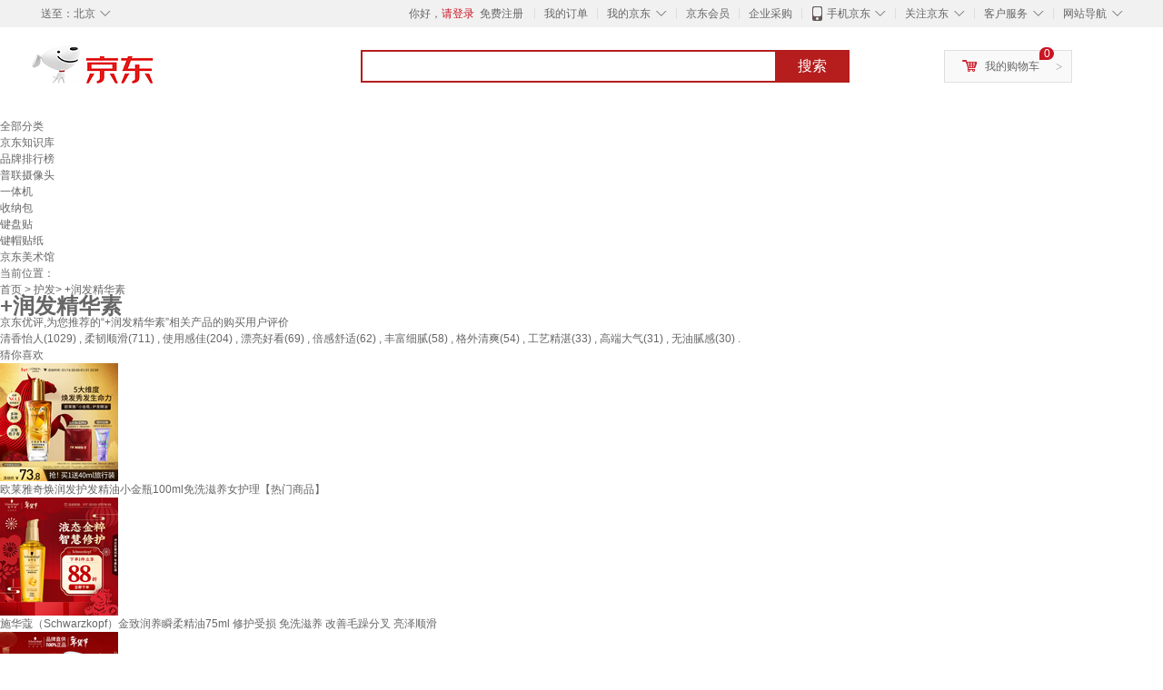

--- FILE ---
content_type: text/html;charset=UTF-8
request_url: https://yp.jd.com/1316a1338ab02039fe15.html
body_size: 20968
content:
<!DOCTYPE html>
<html lang="en">
<head>
<meta charset="UTF-8">
<title>【+润发精华素】+润发精华素哪款好？看实拍，买好货！- 京东优评</title>
<meta http-equiv="X-UA-Compatible" content="IE=edge, chrome=1">
<meta name="Keywords" content="+润发精华素，+润发精华素哪款好，+润发精华素图片" />
<meta name="description" content="京东JD.COM为您提供专业的+润发精华素哪款好的优评商品，从+润发精华素价格、+润发精华素品牌、图片、好评度等方面精选用户购买评价心得。京东优评，看实拍，买好货！" />
<meta name="mobile-agent" content="format=html5;url=//yp.m.jd.com/1316a1338ab02039fe15.html">
<meta name="applicable-device" content="pc">
<link rel="icon" href="//www.jd.com/favicon.ico" mce_href="//www.jd.com/favicon.ico" type="image/x-icon" />
<link rel="canonical" href="//yp.jd.com/1316a1338ab02039fe15.html"/>

    <link type="text/css" rel="stylesheet" href="//misc.360buyimg.com/jdf/1.0.0/unit/??ui-base/1.0.0/ui-base.css,shortcut/2.0.0/shortcut.css,global-header/1.0.0/global-header.css,myjd/2.0.0/myjd.css,nav/2.0.0/nav.css,shoppingcart/2.0.0/shoppingcart.css,global-footer/1.0.0/global-footer.css,service/1.0.0/service.css" />
    <link rel="stylesheet" href="//storage.jd.com/swm-stable/seo/pc/0.0.8/static/common/css/base_d4de097.css" />
<script type="text/javascript">window.pageConfig={compatible:!0,jdfVersion:"2.0.0"};</script>
<script type="text/javascript">var sUserAgent=navigator.userAgent.toLowerCase(),bIsIphoneOs="iphone os"==sUserAgent.match(/iphone os/i),bIsMidp="midp"==sUserAgent.match(/midp/i),bIsUc7="rv:1.2.3.4"==sUserAgent.match(/rv:1.2.3.4/i),bIsUc="ucweb"==sUserAgent.match(/ucweb/i),bIsAndroid="android"==sUserAgent.match(/android/i),bIsCE="windows ce"==sUserAgent.match(/windows ce/i),bIsWM="windows mobile"==sUserAgent.match(/windows mobile/i),currentUrl=window.location.href;if(bIsIphoneOs||bIsMidp||bIsUc7||bIsUc||bIsAndroid||bIsCE||bIsWM){var changeUrl="//yp.m.jd"+currentUrl.substring(currentUrl.indexOf(".com"));window.location.replace(changeUrl)}</script>
<script type="text/javascript">window.jdpts={},jdpts._st=(new Date).getTime();</script>




    <link rel="stylesheet" type="text/css" href="//storage.jd.com/swm-stable/seo/pc/0.0.8/static/components/banner/banner_3aa2d80.css" />
    <link rel="stylesheet" type="text/css" href="//storage.jd.com/swm-stable/seo/pc/0.0.8/static/components/targetGo/targetGo_f03a133.css" />
    <link rel="stylesheet" href="//storage.jd.com/swm-stable/seo/pc/0.0.8/widget/navitems/navitems_0281f90.css" />
    <link rel="stylesheet" href="//storage.jd.com/swm-stable/seo/pc/0.0.8/widget/breadcrumb/breadcrumb_8a5a4e9.css" />
    <link rel="stylesheet" href="//storage.jd.com/swm-stable/seo/pc/0.0.8/widget/adManage/adManage_442198c.css" />
    <link rel="stylesheet" href="//storage.jd.com/swm-stable/seo/pc/0.0.8/widget/recommend/recommend_cffe757.css" />
    <link rel="stylesheet" href="//storage.jd.com/swm-stable/seo/pc/0.0.8/widget/favourite/favourite_2361304.css" />
    <link rel="stylesheet" href="//storage.jd.com/swm-stable/seo/pc/0.0.8/widget/more/more_d584b78.css" />
    <link rel="stylesheet" href="//storage.jd.com/swm-stable/seo/pc/0.0.8/widget/moreKeywords/moreKeywords_3850427.css" />
</head>
<body>
<div id="shortcut-2014">
	<div class="w">
    	<ul class="fl">
    		<li class="dorpdown" id="ttbar-mycity"></li>
    	</ul>
    	<ul class="fr">
			<li class="fore1" id="ttbar-login">
				<a href="javascript:login();" class="link-login">你好，请登录</a>&nbsp;&nbsp;<a href="javascript:regist();" class="link-regist style-red">免费注册</a>
			</li>
			<li class="spacer"></li>
			<li class="fore2">
				<div class="dt">
					<a target="_blank" href="//order.jd.com/center/list.action">我的订单</a>
				</div>
			</li>
			<li class="spacer"></li>
			<li class="fore3 dorpdown" id="ttbar-myjd">
				<div class="dt cw-icon">
					<i class="ci-right"><s>◇</s></i>
					<a target="_blank" href="//home.jd.com/">我的京东</a>
				</div>
				<div class="dd dorpdown-layer"></div>
			</li>
			<li class="spacer"></li>
			<li class="fore4" id="ttbar-member">
				<div class="dt">
					<a target="_blank" href="//vip.jd.com/">京东会员</a>
				</div>
			</li>
			<li class="spacer"></li>
			<li class="fore5" id="ttbar-ent">
				<div class="dt">
					<a target="_blank" href="//b.jd.com/">企业采购</a>
				</div>
			</li>
			<li class="spacer"></li>
			<li class="fore6 dorpdown" id="ttbar-apps">
				<div class="dt cw-icon">
					<i class="ci-left"></i>
					<i class="ci-right"><s>◇</s></i>
					<a target="_blank" href="//app.jd.com/">手机京东</a>
				</div>
			</li>
			<li class="spacer"></li>
			<li class="fore7 dorpdown" id="ttbar-atte">
				<div class="dt cw-icon">
					<i class="ci-right"><s>◇</s></i>关注京东
				</div>	
			</li>
			<li class="spacer"></li>
			<li class="fore8 dorpdown" id="ttbar-serv">
				<div class="dt cw-icon">
					<i class="ci-right"><s>◇</s></i>客户服务
				</div>
				<div class="dd dorpdown-layer"></div>
			</li>
			<li class="spacer"></li>
			<li class="fore9 dorpdown" id="ttbar-navs">
				<div class="dt cw-icon">
					<i class="ci-right"><s>◇</s></i>网站导航
				</div>
				<div class="dd dorpdown-layer"></div>
			</li>
    	</ul>
		<span class="clr"></span>
    </div>
</div>
<div id="o-header-2013"><div id="header-2013" style="display:none;"></div></div>
<div class="w">
    <div id="logo-2014">
    	<a href="//www.jd.com/" class="logo">京东</a>
    </div>
    <div id="search-2014" >
		<ul id="shelper" class="hide"></ul>
		<div class="form">
			<input type="text" onkeydown="javascript:if(event.keyCode==13) search('key');" autocomplete="off" id="key" accesskey="s" class="text" />
			<button onclick="search('key');return false;" class="button cw-icon"><i></i>搜索</button>
		</div>
    </div>
    <div id="settleup-2014" class="dorpdown">
		<div class="cw-icon">
			<i class="ci-left"></i>
			<i class="ci-right">&gt;</i>
			<a target="_blank" href="//cart.jd.com/cart.action">我的购物车</a>
		</div>
		<div class="dorpdown-layer">
			<div class="spacer"></div>
			<div id="settleup-content">
				<span class="loading"></span>
			</div>
		</div>
	</div>
    <div id="hotwords-2014"></div>
    <span class="clr"></span>
</div>
<div id="navitems" class="clearfix">
    <ul>
                <li><a target="_blank" href="http://yp.jd.com/sitemap.html">全部分类</a></li>
                <li><a target="_blank" href="http://yp.jd.com/zhishi_sitemap.html">京东知识库</a></li>
                <li><a target="_blank" href="http://yp.jd.com/brand_sitemap.html">品牌排行榜</a></li>
                <li><a target="_blank" href="https://item.jd.com/product/BRV_ljFuuwc9r96pFV2kgQ.html">普联摄像头</a></li>
                <li><a target="_blank" href="https://club.jd.com/remarklist/pAikChMPn_f8isRvQn4s7g.html">一体机</a></li>
                <li><a target="_blank" href="https://club.jd.com/remarklist/we9HIKMISJ2Cg-xdGejsFA.html">收纳包</a></li>
                <li><a target="_blank" href="https://club.jd.com/remarklist/Lq4tUL9t6jVBzo6nQNq06g.html">键盘贴</a></li>
                <li><a target="_blank" href="https://club.jd.com/commentdetail/Lq4tUL9t6jVBzo6nQNq06g_2125c4d26da1353b362075d40ad970a6.html">键帽贴纸</a></li>
                <li><a target="_blank" href="https://museum.jd.com/">京东美术馆</a></li>
            </ul>
</div>
<div class="breadcrumb defineDiv">
    <dl class="brd">
        <dt>当前位置：</dt>
        <dd><a href="/">首页</a> &gt; <a href='//yp.jd.com/list/1316_1386_11923.html'>护发</a>&gt; +润发精华素</dd>
    </dl>
</div>
<!--顶部banner通栏-->
<div class="banner-ad-width">
    <div class="banner-ad-top-wrap extra-margin">
    <a href="javascript:void(0);" class="ad-jump" target="_blank">
        <img src="" alt="" id="adTop" class="hide">
    </a>
</div>
</div>
<!--顶部banner通栏--><div class="defineDiv" id="recommend">
	<div class="defineDiv name">
		<h1 class="tag0">
			<span class="span1">
				<span class="span2">
					+润发精华素
				</span>
			</span>
		</h1>
	</div>
	<p class="tag1">京东优评,为您推荐的“+润发精华素”相关产品的购买用户评价</p>
	<p class="tag2">
				        清香怡人(1029) ,
            		        柔韧顺滑(711) ,
            		        使用感佳(204) ,
            		        漂亮好看(69) ,
            		        倍感舒适(62) ,
            		        丰富细腻(58) ,
            		        格外清爽(54) ,
            		        工艺精湛(33) ,
            		        高端大气(31) ,
            		        无油腻感(30) .
            	    </p>
</div><input class="createDate" type="hidden" value="2026-01-21 17:33:36"/>
<div class="defineDiv clearfix" id="same">
    <input id="cate1" type="hidden" value="1316"/>
    <input id="cate2" type="hidden" value="1386"/>
    <input id="cate3" type="hidden" value="11923"/>
	<div class="guess">
        <div id="guess-top">
            <div>
                <p id="guess-label">
                    <i class="heart"></i>
                    <label>猜你喜欢</label>
                </p>
            </div>
        </div>
        <ul>
    		
            <li class="cps-wrap">
                <div class="goodsImg">
                    <a target="_blank" title="欧莱雅奇焕润发护发精油小金瓶100ml免洗滋养女护理【热门商品】" href="//item.jd.com/897884.html">
                        <img src="//img12.360buyimg.com/n3/jfs/t1/388335/36/4441/238704/6968b5c3Ff2cb88e0/0083320320bfbbe6.png" alt="欧莱雅奇焕润发护发精油小金瓶100ml免洗滋养女护理【热门商品】"/>
                    </a>
                </div>
                <div class="goodsTitle">
                    <a title="欧莱雅奇焕润发护发精油小金瓶100ml免洗滋养女护理【热门商品】" target="_blank" href="//item.jd.com/897884.html">
                        <em>欧莱雅奇焕润发护发精油小金瓶100ml免洗滋养女护理【热门商品】</em>
                    </a>
                </div>
                                <div class="price goodsPrice" data-sid="897884">
                    <strong></strong>
                </div>
                            </li>
            
            <li class="cps-wrap">
                <div class="goodsImg">
                    <a target="_blank" title="施华蔻（Schwarzkopf）金致润养瞬柔精油75ml 修护受损 免洗滋养 改善毛躁分叉 亮泽顺滑" href="//item.jd.com/1356197.html">
                        <img src="//img12.360buyimg.com/n3/jfs/t1/387209/38/12889/126759/696ef569F3f2f0bf4/00833203206629a8.jpg" alt="施华蔻（Schwarzkopf）金致润养瞬柔精油75ml 修护受损 免洗滋养 改善毛躁分叉 亮泽顺滑"/>
                    </a>
                </div>
                <div class="goodsTitle">
                    <a title="施华蔻（Schwarzkopf）金致润养瞬柔精油75ml 修护受损 免洗滋养 改善毛躁分叉 亮泽顺滑" target="_blank" href="//item.jd.com/1356197.html">
                        <em>施华蔻（Schwarzkopf）金致润养瞬柔精油75ml 修护受损 免洗滋养 改善毛躁分叉 亮泽顺滑</em>
                    </a>
                </div>
                                <div class="price goodsPrice" data-sid="1356197">
                    <strong></strong>
                </div>
                            </li>
            
            <li class="cps-wrap">
                <div class="goodsImg">
                    <a target="_blank" title="施华蔻专业专属修护发膜1000ml修复干枯改善毛躁柔顺光泽蛋白护发素修复头发" href="//item.jd.com/1110161.html">
                        <img src="//img12.360buyimg.com/n3/jfs/t1/390086/33/364/152942/696a50e3F9a9363fe/008332032030f804.jpg" alt="施华蔻专业专属修护发膜1000ml修复干枯改善毛躁柔顺光泽蛋白护发素修复头发"/>
                    </a>
                </div>
                <div class="goodsTitle">
                    <a title="施华蔻专业专属修护发膜1000ml修复干枯改善毛躁柔顺光泽蛋白护发素修复头发" target="_blank" href="//item.jd.com/1110161.html">
                        <em>施华蔻专业专属修护发膜1000ml修复干枯改善毛躁柔顺光泽蛋白护发素修复头发</em>
                    </a>
                </div>
                                <div class="price goodsPrice" data-sid="1110161">
                    <strong></strong>
                </div>
                            </li>
            
            <li class="cps-wrap">
                <div class="goodsImg">
                    <a target="_blank" title="惠润（SUPER MiLD）绿野芳香护发素600ml草本保湿护发柔顺润发乳京东自营热门商品" href="//item.jd.com/346059.html">
                        <img src="//img12.360buyimg.com/n3/jfs/t1/386337/25/3374/89686/695e23a1F69e1463e/bfbf08a0e6a7c09b.jpg" alt="惠润（SUPER MiLD）绿野芳香护发素600ml草本保湿护发柔顺润发乳京东自营热门商品"/>
                    </a>
                </div>
                <div class="goodsTitle">
                    <a title="惠润（SUPER MiLD）绿野芳香护发素600ml草本保湿护发柔顺润发乳京东自营热门商品" target="_blank" href="//item.jd.com/346059.html">
                        <em>惠润（SUPER MiLD）绿野芳香护发素600ml草本保湿护发柔顺润发乳京东自营热门商品</em>
                    </a>
                </div>
                                <div class="price goodsPrice" data-sid="346059">
                    <strong></strong>
                </div>
                            </li>
            
            <li class="cps-wrap">
                <div class="goodsImg">
                    <a target="_blank" title="欧莱雅精油润养润发乳柔顺顺滑护发素500ml" href="//item.jd.com/3816621.html">
                        <img src="//img12.360buyimg.com/n3/jfs/t1/388867/8/2337/189191/6968b5cbFc8421e72/0083320320f11afa.png" alt="欧莱雅精油润养润发乳柔顺顺滑护发素500ml"/>
                    </a>
                </div>
                <div class="goodsTitle">
                    <a title="欧莱雅精油润养润发乳柔顺顺滑护发素500ml" target="_blank" href="//item.jd.com/3816621.html">
                        <em>欧莱雅精油润养润发乳柔顺顺滑护发素500ml</em>
                    </a>
                </div>
                                <div class="price goodsPrice" data-sid="3816621">
                    <strong></strong>
                </div>
                            </li>
            
            <li class="cps-wrap">
                <div class="goodsImg">
                    <a target="_blank" title="施华蔻专业专属修护亮泽护发素1L滋润柔顺蓬松头发无硅油烫发洗护蛋白润头发" href="//item.jd.com/1772659.html">
                        <img src="//img12.360buyimg.com/n3/jfs/t1/389093/16/2440/151637/696a50eeF78ae8102/0083320320e31beb.jpg" alt="施华蔻专业专属修护亮泽护发素1L滋润柔顺蓬松头发无硅油烫发洗护蛋白润头发"/>
                    </a>
                </div>
                <div class="goodsTitle">
                    <a title="施华蔻专业专属修护亮泽护发素1L滋润柔顺蓬松头发无硅油烫发洗护蛋白润头发" target="_blank" href="//item.jd.com/1772659.html">
                        <em>施华蔻专业专属修护亮泽护发素1L滋润柔顺蓬松头发无硅油烫发洗护蛋白润头发</em>
                    </a>
                </div>
                                <div class="price goodsPrice" data-sid="1772659">
                    <strong></strong>
                </div>
                            </li>
            
            <li class="cps-wrap">
                <div class="goodsImg">
                    <a target="_blank" title="欧莱雅精油润养润发乳700ml 柔顺顺滑护发素(适合干枯发质)" href="//item.jd.com/3071973.html">
                        <img src="//img12.360buyimg.com/n3/jfs/t1/386211/17/10746/192822/6968b5c9F2d9ccdb0/00833203207ad31c.png" alt="欧莱雅精油润养润发乳700ml 柔顺顺滑护发素(适合干枯发质)"/>
                    </a>
                </div>
                <div class="goodsTitle">
                    <a title="欧莱雅精油润养润发乳700ml 柔顺顺滑护发素(适合干枯发质)" target="_blank" href="//item.jd.com/3071973.html">
                        <em>欧莱雅精油润养润发乳700ml 柔顺顺滑护发素(适合干枯发质)</em>
                    </a>
                </div>
                                <div class="price goodsPrice" data-sid="3071973">
                    <strong></strong>
                </div>
                            </li>
            
            <li class="cps-wrap">
                <div class="goodsImg">
                    <a target="_blank" title="蜂花 滋养护发素润发乳1L 杏仁精华营养润滑改善毛躁干枯烫染受损" href="//item.jd.com/906181.html">
                        <img src="//img12.360buyimg.com/n3/jfs/t1/382172/21/232/112612/69411f24F9adbf1ef/a0b9b1426d86522c.jpg" alt="蜂花 滋养护发素润发乳1L 杏仁精华营养润滑改善毛躁干枯烫染受损"/>
                    </a>
                </div>
                <div class="goodsTitle">
                    <a title="蜂花 滋养护发素润发乳1L 杏仁精华营养润滑改善毛躁干枯烫染受损" target="_blank" href="//item.jd.com/906181.html">
                        <em>蜂花 滋养护发素润发乳1L 杏仁精华营养润滑改善毛躁干枯烫染受损</em>
                    </a>
                </div>
                                <div class="price goodsPrice" data-sid="906181">
                    <strong></strong>
                </div>
                            </li>
            
            <li class="cps-wrap">
                <div class="goodsImg">
                    <a target="_blank" title="阿道夫植萃精华护发素420ml 密集修护 精油香氛护发膜热门商品" href="//item.jd.com/3343407.html">
                        <img src="//img12.360buyimg.com/n3/jfs/t1/386304/31/13242/131294/696d9c95F308131a6/00833203201e900d.jpg" alt="阿道夫植萃精华护发素420ml 密集修护 精油香氛护发膜热门商品"/>
                    </a>
                </div>
                <div class="goodsTitle">
                    <a title="阿道夫植萃精华护发素420ml 密集修护 精油香氛护发膜热门商品" target="_blank" href="//item.jd.com/3343407.html">
                        <em>阿道夫植萃精华护发素420ml 密集修护 精油香氛护发膜热门商品</em>
                    </a>
                </div>
                                <div class="price goodsPrice" data-sid="3343407">
                    <strong></strong>
                </div>
                            </li>
            
            <li class="cps-wrap">
                <div class="goodsImg">
                    <a target="_blank" title="施华蔻专业水润喷雾润发液200ml免洗护发素柔顺清爽干发护理滋润发卷发护发" href="//item.jd.com/3804715.html">
                        <img src="//img12.360buyimg.com/n3/jfs/t1/388133/35/5941/173462/696a50e3F7ae6347b/008332032045549e.jpg" alt="施华蔻专业水润喷雾润发液200ml免洗护发素柔顺清爽干发护理滋润发卷发护发"/>
                    </a>
                </div>
                <div class="goodsTitle">
                    <a title="施华蔻专业水润喷雾润发液200ml免洗护发素柔顺清爽干发护理滋润发卷发护发" target="_blank" href="//item.jd.com/3804715.html">
                        <em>施华蔻专业水润喷雾润发液200ml免洗护发素柔顺清爽干发护理滋润发卷发护发</em>
                    </a>
                </div>
                                <div class="price goodsPrice goodsPriceLast" data-sid="3804715">
                    <strong></strong>
                </div>
                            </li>
                    </ul>
	</div>
	<div class="topItem">
        <div class="lineItem">
            <div class="topTitle">
                <span class="spanFirst" style="color: #bc1d24;">优评TOP5&nbsp;&nbsp;</span><span class="spanSecond">精选好评商品,看实拍图,放心买好货!</span>
            </div>
        </div>
        <div class="top5 clearfix">
            <ul>
                                <li>
                    <div class="topGoods cps-wrap">
                        <div class="topGoodsImg">
                            <a  target="_blank" title="多芬润发精华素270ML（非卖品，下单不发货，赠品香型随机）" href="https://item.jd.com/100034986625.html">
                                <img src="//img12.360buyimg.com/n2/jfs/t1/191610/27/27638/30574/62fb5423E8545f3f6/1ae336d2fff632b4.jpg" alt="多芬润发精华素270ML（非卖品，下单不发货，赠品香型随机）"/>
                            </a>
                        </div>
                        <div class="topGoodsTitle">
                            <a  target="_blank" title="多芬润发精华素270ML（非卖品，下单不发货，赠品香型随机）" href="https://item.jd.com/100034986625.html">
                                <h2>多芬润发精华素270ML（非卖品，下单不发货，赠品香型随机）</h2>
                            </a>
                        </div>
                        <div class="price topGoodsPrice" data-sid="100034986625">
                            <span class="jdPrice">京东价&nbsp;:</span>
                            <strong></strong>
                            <!--<span class='jiang'>(降价通知)</span>-->
                        </div>
                        <div class="topGoodsInfo clearfix">
                            <dl id="promo_J_AD_100034986625">
                                <dt><span></span></dt>
                                <dd></dd>
                            </dl>
                        </div>
                    </div>
                                        <div class="evaluation">
                        <div class="circle">
                            <div>
                            <strong>99%</strong>
                            <label>好评度</label>
                            </div>
                        </div>
                                                <div class="evaluationItem">
                            <dl>
                                <dt>买家印象:</dt>
                                <dd>
                                                                        <span>清香怡人(1029)</span>
                                                                        <span>柔韧顺滑(711)</span>
                                                                        <span>使用感佳(204)</span>
                                                                        <span>漂亮好看(69)</span>
                                                                        <span>倍感舒适(62)</span>
                                                                        <span>工艺精湛(33)</span>
                                                                        <span>高端大气(31)</span>
                                                                        <span>无油腻感(30)</span>
                                                                        <span>操作简便(29)</span>
                                                                        <span>质地一流(24)</span>
                                                                        <span>设计出众(22)</span>
                                                                        <span>丰富细腻(58)</span>
                                                                    </dd>
                            </dl>
                            <div class="arrow">
                            </div>
                            <div class="arrowup">
                            </div>
                        </div>
                    </div>
                                        <div class="evaluationSlider">
                        <div class="slider">
                            <div class="leftArrow"  href="javascript:void(0)">
                                <a class="ui-switchable-prev" href="javascript:void(0)">
                                <img src="//storage.jd.com/swm-stable/seo/pc/0.0.8/static/common/img/left_c99ed65.png"/>
                                </a>
                            </div>
                            
                            <div class="sliderImg ui-switchable-panel-body">
                                <ul class="ui-switchable-panel-main">
                                                                                                                                                <li class="ui-switchable-panel">
                                                                                <div class="sliderImgItem">
                                            <img src="//img30.360buyimg.com/shaidan/s128x96_jfs/t1/391950/33/1290/203450/696e57e9F5f236751/00a945d54afdddb6.jpg" alt="多芬润发精华素270ML（非卖品，下单不发货，赠品香型随机） 实拍图" userContent="京东物流，配送速度快。
大品牌，大品牌值得信赖，
京东自营的多芬护发素,小包装，便携旅行款。。。。日期比较新鲜，包装还可以，是否有顺发效果需要时间验证，京东自营的品牌比较放心。。。。" productColor="【体验装】 270ml*1瓶" userImageUrl="//storage.360buyimg.com/default.image/6a645f6465665f696d675f393836323131373632333134353935323236_sma.jpg"
                                             nickname="乐***3" creationTime="2026-01-20 00:12:25" class="ui-switchable-imgscroll-item" data-url="//img30.360buyimg.com/n0/s250x250_jfs/t1/391950/33/1290/203450/696e57e9F5f236751/00a945d54afdddb6.jpg" detailContent="//club.jd.com/repay/100034986625_T6NdOsZziJQtdR-HU6aRwXiA_1.html"/>
                                        </div>
                                    </li>
                                                                        <li class="ui-switchable-panel">
                                                                                <div class="sliderImgItem">
                                            <img src="//img30.360buyimg.com/shaidan/s128x96_jfs/t1/387500/11/12135/45319/696e57e9F5387c85d/00a943646d3fe5b3.jpg" alt="多芬润发精华素270ML（非卖品，下单不发货，赠品香型随机） 实拍图" userContent="京东物流，配送速度快。
大品牌，大品牌值得信赖，
京东自营的多芬护发素,小包装，便携旅行款。。。。日期比较新鲜，包装还可以，是否有顺发效果需要时间验证，京东自营的品牌比较放心。。。。" productColor="【体验装】 270ml*1瓶" userImageUrl="//storage.360buyimg.com/default.image/6a645f6465665f696d675f393836323131373632333134353935323236_sma.jpg"
                                             nickname="乐***3" creationTime="2026-01-20 00:12:25" class="ui-switchable-imgscroll-item" data-url="//img30.360buyimg.com/n0/s250x250_jfs/t1/387500/11/12135/45319/696e57e9F5387c85d/00a943646d3fe5b3.jpg" detailContent="//club.jd.com/repay/100034986625_T6NdOsZziJQtdR-HU6aRwXiA_1.html"/>
                                        </div>
                                    </li>
                                                                                                                                                <li class="ui-switchable-panel">
                                                                                <div class="sliderImgItem">
                                            <img src="//img30.360buyimg.com/shaidan/s128x96_jfs/t1/383564/1/16953/83605/695e6dedFc7554f6b/00a9400555263c70.jpg" alt="多芬润发精华素270ML（非卖品，下单不发货，赠品香型随机） 实拍图" userContent="买好看的洗发水送嘟，非常可爱的小瓶子，还没用不知道怎么样，洗发水中规中矩的，香味很好但是洗得不是很干净的感觉，掉头屑，如果特别难用会回来追评" productColor="【体验装】 270ml*1瓶" userImageUrl="//storage.360buyimg.com/i.imageUpload/6a645f3666626462623365323465396131353435343632393336353831_sma.jpg"
                                             nickname="岚山若" creationTime="2026-01-07 22:30:06" class="ui-switchable-imgscroll-item" data-url="//img30.360buyimg.com/n0/s250x250_jfs/t1/383564/1/16953/83605/695e6dedFc7554f6b/00a9400555263c70.jpg" detailContent="//club.jd.com/repay/100034986625_T6NdOMVzjJUtdR6BUqKRw3mB_1.html"/>
                                        </div>
                                    </li>
                                                                        <li class="ui-switchable-panel">
                                                                                <div class="sliderImgItem">
                                            <img src="//img30.360buyimg.com/shaidan/s128x96_jfs/t1/382366/38/19172/2807800/695e6deeFaa86e6a8/00a9c00000da133d.jpg" alt="多芬润发精华素270ML（非卖品，下单不发货，赠品香型随机） 实拍图" userContent="买好看的洗发水送嘟，非常可爱的小瓶子，还没用不知道怎么样，洗发水中规中矩的，香味很好但是洗得不是很干净的感觉，掉头屑，如果特别难用会回来追评" productColor="【体验装】 270ml*1瓶" userImageUrl="//storage.360buyimg.com/i.imageUpload/6a645f3666626462623365323465396131353435343632393336353831_sma.jpg"
                                             nickname="岚山若" creationTime="2026-01-07 22:30:06" class="ui-switchable-imgscroll-item" data-url="//img30.360buyimg.com/n0/s250x250_jfs/t1/382366/38/19172/2807800/695e6deeFaa86e6a8/00a9c00000da133d.jpg" detailContent="//club.jd.com/repay/100034986625_T6NdOMVzjJUtdR6BUqKRw3mB_1.html"/>
                                        </div>
                                    </li>
                                                                        <li class="ui-switchable-panel">
                                                                                <div class="sliderImgItem">
                                            <img src="//img30.360buyimg.com/shaidan/s128x96_jfs/t1/381427/31/17924/271312/695e6dedF26ab6a95/00a9400555b85ff6.jpg" alt="多芬润发精华素270ML（非卖品，下单不发货，赠品香型随机） 实拍图" userContent="买好看的洗发水送嘟，非常可爱的小瓶子，还没用不知道怎么样，洗发水中规中矩的，香味很好但是洗得不是很干净的感觉，掉头屑，如果特别难用会回来追评" productColor="【体验装】 270ml*1瓶" userImageUrl="//storage.360buyimg.com/i.imageUpload/6a645f3666626462623365323465396131353435343632393336353831_sma.jpg"
                                             nickname="岚山若" creationTime="2026-01-07 22:30:06" class="ui-switchable-imgscroll-item" data-url="//img30.360buyimg.com/n0/s250x250_jfs/t1/381427/31/17924/271312/695e6dedF26ab6a95/00a9400555b85ff6.jpg" detailContent="//club.jd.com/repay/100034986625_T6NdOMVzjJUtdR6BUqKRw3mB_1.html"/>
                                        </div>
                                    </li>
                                                                                                                                                <li class="ui-switchable-panel">
                                                                                <div class="sliderImgItem">
                                            <img src="//img30.360buyimg.com/shaidan/s128x96_jfs/t1/385829/35/1021/126881/6958db8eF418f73a7/001530040072ffaa.jpg" alt="多芬润发精华素270ML（非卖品，下单不发货，赠品香型随机） 实拍图" userContent="使用这款护发素后，我的头发明显变得更加柔顺和光滑。其深层滋养配方有效修复受损发质，让头发焕发健康光泽。使用过程中，清新的香气令人愉悦，且易于冲洗，不会留下油腻感。总体而言，这款护发素性能出色，我强烈推荐给追求健康秀发的人群。推荐度：9/10。" productColor="【体验装】 270ml*1瓶" userImageUrl="//storage.360buyimg.com/i.imageUpload/3835343137383031395f6d31343536333937383830323137_sma.jpg"
                                             nickname="彬***憶" creationTime="2026-01-03 17:04:17" class="ui-switchable-imgscroll-item" data-url="//img30.360buyimg.com/n0/s250x250_jfs/t1/385829/35/1021/126881/6958db8eF418f73a7/001530040072ffaa.jpg" detailContent="//club.jd.com/repay/100034986625_T6NdPcV1gZstdR-CXq6cwH6A_1.html"/>
                                        </div>
                                    </li>
                                                                        <li class="ui-switchable-panel">
                                                                                <div class="sliderImgItem">
                                            <img src="//img30.360buyimg.com/shaidan/s128x96_jfs/t1/385758/11/984/134358/6958db8aF24cfe530/0015300400a4c2bd.jpg" alt="多芬润发精华素270ML（非卖品，下单不发货，赠品香型随机） 实拍图" userContent="使用这款护发素后，我的头发明显变得更加柔顺和光滑。其深层滋养配方有效修复受损发质，让头发焕发健康光泽。使用过程中，清新的香气令人愉悦，且易于冲洗，不会留下油腻感。总体而言，这款护发素性能出色，我强烈推荐给追求健康秀发的人群。推荐度：9/10。" productColor="【体验装】 270ml*1瓶" userImageUrl="//storage.360buyimg.com/i.imageUpload/3835343137383031395f6d31343536333937383830323137_sma.jpg"
                                             nickname="彬***憶" creationTime="2026-01-03 17:04:17" class="ui-switchable-imgscroll-item" data-url="//img30.360buyimg.com/n0/s250x250_jfs/t1/385758/11/984/134358/6958db8aF24cfe530/0015300400a4c2bd.jpg" detailContent="//club.jd.com/repay/100034986625_T6NdPcV1gZstdR-CXq6cwH6A_1.html"/>
                                        </div>
                                    </li>
                                                                        <li class="ui-switchable-panel">
                                                                                <div class="sliderImgItem">
                                            <img src="//img30.360buyimg.com/shaidan/s128x96_jfs/t1/380339/28/18914/57244/6958db81F88d79f18/0015300400853a18.jpg" alt="多芬润发精华素270ML（非卖品，下单不发货，赠品香型随机） 实拍图" userContent="使用这款护发素后，我的头发明显变得更加柔顺和光滑。其深层滋养配方有效修复受损发质，让头发焕发健康光泽。使用过程中，清新的香气令人愉悦，且易于冲洗，不会留下油腻感。总体而言，这款护发素性能出色，我强烈推荐给追求健康秀发的人群。推荐度：9/10。" productColor="【体验装】 270ml*1瓶" userImageUrl="//storage.360buyimg.com/i.imageUpload/3835343137383031395f6d31343536333937383830323137_sma.jpg"
                                             nickname="彬***憶" creationTime="2026-01-03 17:04:17" class="ui-switchable-imgscroll-item" data-url="//img30.360buyimg.com/n0/s250x250_jfs/t1/380339/28/18914/57244/6958db81F88d79f18/0015300400853a18.jpg" detailContent="//club.jd.com/repay/100034986625_T6NdPcV1gZstdR-CXq6cwH6A_1.html"/>
                                        </div>
                                    </li>
                                                                                                                                                <li class="ui-switchable-panel">
                                                                                <div class="sliderImgItem">
                                            <img src="//img30.360buyimg.com/shaidan/s128x96_jfs/t1/375942/38/15094/158758/694a4f67F985e85ea/00a95e87e0168b86.jpg" alt="多芬润发精华素270ML（非卖品，下单不发货，赠品香型随机） 实拍图" userContent="很不错，赞👍" productColor="【体验装】 270ml*1瓶" userImageUrl="//storage.360buyimg.com/default.image/6a645f6465665f696d675f393836323031373632333134353936313533_sma.jpg"
                                             nickname="u_omfctzs3k4tp" creationTime="2025-12-23 16:14:32" class="ui-switchable-imgscroll-item" data-url="//img30.360buyimg.com/n0/s250x250_jfs/t1/375942/38/15094/158758/694a4f67F985e85ea/00a95e87e0168b86.jpg" detailContent="//club.jd.com/repay/100034986625_T6NdPMN3jp8tdRyHXqKZxn2F_1.html"/>
                                        </div>
                                    </li>
                                                                        <li class="ui-switchable-panel">
                                                                                <div class="sliderImgItem">
                                            <img src="//img30.360buyimg.com/shaidan/s128x96_jfs/t1/375758/9/20519/127923/694a4f65F4ecd637f/00a95e87e00e5317.jpg" alt="多芬润发精华素270ML（非卖品，下单不发货，赠品香型随机） 实拍图" userContent="很不错，赞👍" productColor="【体验装】 270ml*1瓶" userImageUrl="//storage.360buyimg.com/default.image/6a645f6465665f696d675f393836323031373632333134353936313533_sma.jpg"
                                             nickname="u_omfctzs3k4tp" creationTime="2025-12-23 16:14:32" class="ui-switchable-imgscroll-item" data-url="//img30.360buyimg.com/n0/s250x250_jfs/t1/375758/9/20519/127923/694a4f65F4ecd637f/00a95e87e00e5317.jpg" detailContent="//club.jd.com/repay/100034986625_T6NdPMN3jp8tdRyHXqKZxn2F_1.html"/>
                                        </div>
                                    </li>
                                                                                                                                                <li class="ui-switchable-panel">
                                                                                <div class="sliderImgItem">
                                            <img src="//img30.360buyimg.com/shaidan/s128x96_jfs/t1/376695/2/16069/228553/6944debdFddbb4ca6/00a943878068a76d.jpg" alt="多芬润发精华素270ML（非卖品，下单不发货，赠品香型随机） 实拍图" userContent="送货快，包装讲究，保质期时间长，活动价便宜，方便好用，味道也很好闻，大品牌值得信赖，有需要还会光顾。" productColor="【体验装】 270ml*1瓶" userImageUrl="//storage.360buyimg.com/default.image/6a645f6465665f696d675f393836313931373632333134353936383338_sma.jpg"
                                             nickname="jd_616b8urf2a1m83" creationTime="2025-12-19 13:12:29" class="ui-switchable-imgscroll-item" data-url="//img30.360buyimg.com/n0/s250x250_jfs/t1/376695/2/16069/228553/6944debdFddbb4ca6/00a943878068a76d.jpg" detailContent="//club.jd.com/repay/100034986625_T6NdPMZ3jpwtdRyHX6aQx3yF_1.html"/>
                                        </div>
                                    </li>
                                                                                                        </ul>
                            </div>
                            
                            <div class="rightArrow"  href="javascript:void(0)">
                                <a class="ui-switchable-next" href="javascript:void(0)">
                                    <img src="//storage.jd.com/swm-stable/seo/pc/0.0.8/static/common/img/right_be5b2ac.png"/>
                                </a>
                            </div>
                        </div>
                        <div class="detail">
                            <div class="maxImg">
                                <div class="maxImgFig">
                                    <img src="" class="ui-switchable-imgscroll-img"/>
                                </div>
                                <div class="maxImgLeft">
                                    <div href="javascript:void(0)">
                                        <a class="ui-switchable-prev" href="javascript:void(0)">
                                            <img src="//storage.jd.com/swm-stable/seo/pc/0.0.8/static/common/img/maxImgLeft_ad1ede3.png"/>
                                        </a>
                                    </div>
                                </div>
                                <div class="maxImgRight">
                                    <div href="javascript:void(0)">
                                        <a class="ui-switchable-next" href="javascript:void(0)">
                                            <img src="//storage.jd.com/swm-stable/seo/pc/0.0.8/static/common/img/maxImgRight_88d6702.png"/>
                                        </a>
                                    </div>
                                </div>
                            </div>
                            <div class="user">
                                                                <div class="userContentTemp">
                                    <span>京东物流，配送速度快。
大品牌，大品牌值得信赖，
京东自营的多芬护发素,小包装，便携旅行款。。。。日期比较新鲜，包装还可以，是否有顺发效果需要时间验证，京东自营的品牌比较放心。。。。</span>
                                </div>
                                                                <div class="userContentTemp">
                                    <span>买好看的洗发水送嘟，非常可爱的小瓶子，还没用不知道怎么样，洗发水中规中矩的，香味很好但是洗得不是很干净的感觉，掉头屑，如果特别难用会回来追评</span>
                                </div>
                                                                <div class="userContentTemp">
                                    <span>使用这款护发素后，我的头发明显变得更加柔顺和光滑。其深层滋养配方有效修复受损发质，让头发焕发健康光泽。使用过程中，清新的香气令人愉悦，且易于冲洗，不会留下油腻感。总体而言，这款护发素性能出色，我强烈推荐给追求健康秀发的人群。推荐度：9/10。</span>
                                </div>
                                                                <div class="userContentTemp">
                                    <span>很不错，赞👍</span>
                                </div>
                                                                <div class="userContentTemp">
                                    <span>送货快，包装讲究，保质期时间长，活动价便宜，方便好用，味道也很好闻，大品牌值得信赖，有需要还会光顾。</span>
                                </div>
                                                                <div class="userContent">
                                </div>
                                <div class="userLine">
                                </div>
                                <div class="userInfo">
                                    <div class="productColor">
                                    </div>
                                    <div class="userImageUrl">
                                    </div>
                                    <div class="userLast">
                                    </div>
                                </div>
                            </div>
                        </div>
                    </div>
                    <div class="li1 topLabel">
                        <label>TOP&nbsp;1</label>
                    </div>
                </li>
                                <li>
                    <div class="topGoods cps-wrap">
                        <div class="topGoodsImg">
                            <a  target="_blank" title="蜂花馥萃精油精华素润发乳柔顺护发素无硅油持久留香500ml" href="https://item.jd.com/4211519.html">
                                <img src="//img12.360buyimg.com/n2/jfs/t1/88488/35/36992/154221/64488f58F1e80fbce/9c0214ba946c6254.jpg" alt="蜂花馥萃精油精华素润发乳柔顺护发素无硅油持久留香500ml"/>
                            </a>
                        </div>
                        <div class="topGoodsTitle">
                            <a  target="_blank" title="蜂花馥萃精油精华素润发乳柔顺护发素无硅油持久留香500ml" href="https://item.jd.com/4211519.html">
                                <h2>蜂花馥萃精油精华素润发乳柔顺护发素无硅油持久留香500ml</h2>
                            </a>
                        </div>
                        <div class="price topGoodsPrice" data-sid="4211519">
                            <span class="jdPrice">京东价&nbsp;:</span>
                            <strong></strong>
                            <!--<span class='jiang'>(降价通知)</span>-->
                        </div>
                        <div class="topGoodsInfo clearfix">
                            <dl id="promo_J_AD_4211519">
                                <dt><span></span></dt>
                                <dd></dd>
                            </dl>
                        </div>
                    </div>
                                        <div class="evaluation">
                        <div class="circle">
                            <div>
                            <strong>99%</strong>
                            <label>好评度</label>
                            </div>
                        </div>
                                                <div class="evaluationItem">
                            <dl>
                                <dt>买家印象:</dt>
                                <dd>
                                                                        <span>清香怡人(514)</span>
                                                                        <span>柔韧顺滑(284)</span>
                                                                        <span>使用感佳(154)</span>
                                                                        <span>丰富细腻(58)</span>
                                                                        <span>格外清爽(54)</span>
                                                                        <span>倍感舒适(48)</span>
                                                                        <span>漂亮好看(33)</span>
                                                                        <span>高端大气(27)</span>
                                                                        <span>温和无刺激(24)</span>
                                                                        <span>工艺精湛(19)</span>
                                                                        <span>质地一流(9)</span>
                                                                        <span>设计出众(7)</span>
                                                                    </dd>
                            </dl>
                            <div class="arrow">
                            </div>
                            <div class="arrowup">
                            </div>
                        </div>
                    </div>
                                        <div class="evaluationSlider">
                        <div class="slider">
                            <div class="leftArrow"  href="javascript:void(0)">
                                <a class="ui-switchable-prev" href="javascript:void(0)">
                                <img src="//storage.jd.com/swm-stable/seo/pc/0.0.8/static/common/img/left_c99ed65.png"/>
                                </a>
                            </div>
                            
                            <div class="sliderImg ui-switchable-panel-body">
                                <ul class="ui-switchable-panel-main">
                                                                                                                                                <li class="ui-switchable-panel">
                                                                                <div class="sliderImgItem">
                                            <img src="//img30.360buyimg.com/shaidan/s128x96_jfs/t1/388040/39/611/276167/69630bf5Fd47e739d/00a9723abf97e326.jpg" alt="蜂花馥萃精油精华素润发乳柔顺护发素无硅油持久留香500ml 实拍图" userContent="蜂花护发素挺好用的，以前用过其他款式的。这个香型功效的是第一次买，也挺好用，挺好闻的，我是洗两三次头发用一次，挺顺滑，头发也不干不燥" productColor="轻盈修护护发素 500ml*1瓶" userImageUrl="//storage.360buyimg.com/i.imageUpload/31353631313833333632355f7031373536373237303335383739_sma.jpg"
                                             nickname="悠***我" creationTime="2026-01-11 10:33:25" class="ui-switchable-imgscroll-item" data-url="//img30.360buyimg.com/n0/s250x250_jfs/t1/388040/39/611/276167/69630bf5Fd47e739d/00a9723abf97e326.jpg" detailContent="//club.jd.com/repay/4211519_T6NdOMB3ipgtdR-CXKWcx3iJ_1.html"/>
                                        </div>
                                    </li>
                                                                        <li class="ui-switchable-panel">
                                                                                <div class="sliderImgItem">
                                            <img src="//img30.360buyimg.com/shaidan/s128x96_jfs/t1/382110/19/19904/176394/69630bf4Fa429f0fc/00a957ea08de8177.jpg" alt="蜂花馥萃精油精华素润发乳柔顺护发素无硅油持久留香500ml 实拍图" userContent="蜂花护发素挺好用的，以前用过其他款式的。这个香型功效的是第一次买，也挺好用，挺好闻的，我是洗两三次头发用一次，挺顺滑，头发也不干不燥" productColor="轻盈修护护发素 500ml*1瓶" userImageUrl="//storage.360buyimg.com/i.imageUpload/31353631313833333632355f7031373536373237303335383739_sma.jpg"
                                             nickname="悠***我" creationTime="2026-01-11 10:33:25" class="ui-switchable-imgscroll-item" data-url="//img30.360buyimg.com/n0/s250x250_jfs/t1/382110/19/19904/176394/69630bf4Fa429f0fc/00a957ea08de8177.jpg" detailContent="//club.jd.com/repay/4211519_T6NdOMB3ipgtdR-CXKWcx3iJ_1.html"/>
                                        </div>
                                    </li>
                                                                                                                                                <li class="ui-switchable-panel">
                                                                                <div class="sliderImgItem">
                                            <img src="//img30.360buyimg.com/shaidan/s128x96_jfs/t1/382847/35/14011/201309/695789c4Fc2aea5da/00a948094846eefd.jpg" alt="蜂花馥萃精油精华素润发乳柔顺护发素无硅油持久留香500ml 实拍图" userContent="老品牌的护发素，效果一如既往的好！" productColor="轻盈修护护发素 500ml*1瓶" userImageUrl="//storage.360buyimg.com/default.image/6a645f6465665f696d675f393836323331373632333134353936333334_sma.jpg"
                                             nickname="jd_1hc1rnhd3rg68v" creationTime="2026-01-02 17:03:01" class="ui-switchable-imgscroll-item" data-url="//img30.360buyimg.com/n0/s250x250_jfs/t1/382847/35/14011/201309/695789c4Fc2aea5da/00a948094846eefd.jpg" detailContent="//club.jd.com/repay/4211519_T6NdPMZziZUtdR-DW6ebwHaE_1.html"/>
                                        </div>
                                    </li>
                                                                                                                                                <li class="ui-switchable-panel">
                                                                                <div class="sliderImgItem">
                                            <img src="//img30.360buyimg.com/shaidan/s128x96_jfs/t1/374949/3/19530/58426/694bae34Ff8ba9222/001530040084569a.jpg" alt="蜂花馥萃精油精华素润发乳柔顺护发素无硅油持久留香500ml 实拍图" userContent="挺好的，包装物流都很好，满意！" productColor="轻盈修护护发素 500ml*1瓶" userImageUrl="//storage.360buyimg.com/default.image/6a645f6465665f696d675f393836323031373632333134353936313533_sma.jpg"
                                             nickname="j***u" creationTime="2025-12-24 17:11:29" class="ui-switchable-imgscroll-item" data-url="//img30.360buyimg.com/n0/s250x250_jfs/t1/374949/3/19530/58426/694bae34Ff8ba9222/001530040084569a.jpg" detailContent="//club.jd.com/repay/4211519_T6NdPcV3jZ0tdRyHXq6YwHyA_1.html"/>
                                        </div>
                                    </li>
                                                                                                                                                <li class="ui-switchable-panel">
                                                                                <div class="sliderImgItem">
                                            <img src="//img30.360buyimg.com/shaidan/s128x96_jfs/t1/373253/37/20883/162176/69494c8bFd0cb1539/00a943896cbccd9d.jpg" alt="蜂花馥萃精油精华素润发乳柔顺护发素无硅油持久留香500ml 实拍图" userContent="收到货了，质量不错。" productColor="轻盈修护护发素 500ml*1瓶" userImageUrl="//storage.360buyimg.com/default.image/6a645f6465665f696d675f393836323331373632333134353936333334_sma.jpg"
                                             nickname="LdKigWBjOiiq" creationTime="2025-12-22 21:50:03" class="ui-switchable-imgscroll-item" data-url="//img30.360buyimg.com/n0/s250x250_jfs/t1/373253/37/20883/162176/69494c8bFd0cb1539/00a943896cbccd9d.jpg" detailContent="//club.jd.com/repay/4211519_T6NdPMV2gJotdRyHWaSZx36J_1.html"/>
                                        </div>
                                    </li>
                                                                        <li class="ui-switchable-panel">
                                                                                <div class="sliderImgItem">
                                            <img src="//img30.360buyimg.com/shaidan/s128x96_jfs/t1/373762/34/13675/163010/69494c8aFae3e21d6/00a943896cb90bd3.jpg" alt="蜂花馥萃精油精华素润发乳柔顺护发素无硅油持久留香500ml 实拍图" userContent="收到货了，质量不错。" productColor="轻盈修护护发素 500ml*1瓶" userImageUrl="//storage.360buyimg.com/default.image/6a645f6465665f696d675f393836323331373632333134353936333334_sma.jpg"
                                             nickname="LdKigWBjOiiq" creationTime="2025-12-22 21:50:03" class="ui-switchable-imgscroll-item" data-url="//img30.360buyimg.com/n0/s250x250_jfs/t1/373762/34/13675/163010/69494c8aFae3e21d6/00a943896cb90bd3.jpg" detailContent="//club.jd.com/repay/4211519_T6NdPMV2gJotdRyHWaSZx36J_1.html"/>
                                        </div>
                                    </li>
                                                                                                                                                <li class="ui-switchable-panel">
                                                                                <div class="sliderImgItem">
                                            <img src="//img30.360buyimg.com/shaidan/s128x96_jfs/t1/341083/27/11344/63294/6937e0a8F19a60001/a18ae43ccae3b956.jpg" alt="蜂花馥萃精油精华素润发乳柔顺护发素无硅油持久留香500ml 实拍图" userContent="味道挺好的，效果也还可以！" productColor="轻盈修护护发素 500ml*1瓶" userImageUrl="//storage.360buyimg.com/default.image/6a645f6465665f696d675f393836323031373632333134353936313533_sma.jpg"
                                             nickname="j***u" creationTime="2025-12-09 16:41:19" class="ui-switchable-imgscroll-item" data-url="//img30.360buyimg.com/n0/s250x250_jfs/t1/341083/27/11344/63294/6937e0a8F19a60001/a18ae43ccae3b956.jpg" detailContent="//club.jd.com/repay/4211519_T6NcMM52i54tdR-GUqCcxHuC_1.html"/>
                                        </div>
                                    </li>
                                                                                                        </ul>
                            </div>
                            
                            <div class="rightArrow"  href="javascript:void(0)">
                                <a class="ui-switchable-next" href="javascript:void(0)">
                                    <img src="//storage.jd.com/swm-stable/seo/pc/0.0.8/static/common/img/right_be5b2ac.png"/>
                                </a>
                            </div>
                        </div>
                        <div class="detail">
                            <div class="maxImg">
                                <div class="maxImgFig">
                                    <img src="" class="ui-switchable-imgscroll-img"/>
                                </div>
                                <div class="maxImgLeft">
                                    <div href="javascript:void(0)">
                                        <a class="ui-switchable-prev" href="javascript:void(0)">
                                            <img src="//storage.jd.com/swm-stable/seo/pc/0.0.8/static/common/img/maxImgLeft_ad1ede3.png"/>
                                        </a>
                                    </div>
                                </div>
                                <div class="maxImgRight">
                                    <div href="javascript:void(0)">
                                        <a class="ui-switchable-next" href="javascript:void(0)">
                                            <img src="//storage.jd.com/swm-stable/seo/pc/0.0.8/static/common/img/maxImgRight_88d6702.png"/>
                                        </a>
                                    </div>
                                </div>
                            </div>
                            <div class="user">
                                                                <div class="userContentTemp">
                                    <span>蜂花护发素挺好用的，以前用过其他款式的。这个香型功效的是第一次买，也挺好用，挺好闻的，我是洗两三次头发用一次，挺顺滑，头发也不干不燥</span>
                                </div>
                                                                <div class="userContentTemp">
                                    <span>老品牌的护发素，效果一如既往的好！</span>
                                </div>
                                                                <div class="userContentTemp">
                                    <span>挺好的，包装物流都很好，满意！</span>
                                </div>
                                                                <div class="userContentTemp">
                                    <span>收到货了，质量不错。</span>
                                </div>
                                                                <div class="userContentTemp">
                                    <span>味道挺好的，效果也还可以！</span>
                                </div>
                                                                <div class="userContent">
                                </div>
                                <div class="userLine">
                                </div>
                                <div class="userInfo">
                                    <div class="productColor">
                                    </div>
                                    <div class="userImageUrl">
                                    </div>
                                    <div class="userLast">
                                    </div>
                                </div>
                            </div>
                        </div>
                    </div>
                    <div class="li2 topLabel">
                        <label>TOP&nbsp;2</label>
                    </div>
                </li>
                                <li>
                    <div class="topGoods cps-wrap">
                        <div class="topGoodsImg">
                            <a  target="_blank" title="姜力生姜洗发水1号原生姜汁植萃洗发露 控油蓬松去屑洗头膏男女通用 1号洗发水+2号护发素+10号精华液" href="https://item.jd.com/11278549269.html">
                                <img src="//img12.360buyimg.com/n2/jfs/t1/388631/11/4003/121460/6969dd85F46161064/0083320320790f11.png" alt="姜力生姜洗发水1号原生姜汁植萃洗发露 控油蓬松去屑洗头膏男女通用 1号洗发水+2号护发素+10号精华液"/>
                            </a>
                        </div>
                        <div class="topGoodsTitle">
                            <a  target="_blank" title="姜力生姜洗发水1号原生姜汁植萃洗发露 控油蓬松去屑洗头膏男女通用 1号洗发水+2号护发素+10号精华液" href="https://item.jd.com/11278549269.html">
                                <h2>姜力生姜洗发水1号原生姜汁植萃洗发露 控油蓬松去屑洗头膏男女通用 1号洗发水+2号护发素+10号精华液</h2>
                            </a>
                        </div>
                        <div class="price topGoodsPrice" data-sid="11278549269">
                            <span class="jdPrice">京东价&nbsp;:</span>
                            <strong></strong>
                            <!--<span class='jiang'>(降价通知)</span>-->
                        </div>
                        <div class="topGoodsInfo clearfix">
                            <dl id="promo_J_AD_11278549269">
                                <dt><span></span></dt>
                                <dd></dd>
                            </dl>
                        </div>
                    </div>
                                        <div class="evaluation">
                        <div class="circle">
                            <div>
                            <strong>99%</strong>
                            <label>好评度</label>
                            </div>
                        </div>
                                                <div class="evaluationItem">
                            <dl>
                                <dt>买家印象:</dt>
                                <dd>
                                                                        <span>柔韧顺滑(91)</span>
                                                                        <span>清香怡人(82)</span>
                                                                        <span>使用感佳(79)</span>
                                                                        <span>倍感舒适(30)</span>
                                                                        <span>有效止痒(19)</span>
                                                                        <span>温和无刺激(13)</span>
                                                                        <span>改善掉发(22)</span>
                                                                        <span>漂亮好看(6)</span>
                                                                        <span>用料考究(6)</span>
                                                                        <span>工艺精湛(5)</span>
                                                                        <span>高端大气(3)</span>
                                                                        <span>精致有范(3)</span>
                                                                    </dd>
                            </dl>
                            <div class="arrow">
                            </div>
                            <div class="arrowup">
                            </div>
                        </div>
                    </div>
                                        <div class="evaluationSlider">
                        <div class="slider">
                            <div class="leftArrow"  href="javascript:void(0)">
                                <a class="ui-switchable-prev" href="javascript:void(0)">
                                <img src="//storage.jd.com/swm-stable/seo/pc/0.0.8/static/common/img/left_c99ed65.png"/>
                                </a>
                            </div>
                            
                            <div class="sliderImg ui-switchable-panel-body">
                                <ul class="ui-switchable-panel-main">
                                                                                                                                                <li class="ui-switchable-panel">
                                                                                <div class="sliderImgItem">
                                            <img src="//img30.360buyimg.com/shaidan/s128x96_jfs/t1/135784/12/36354/41399/641c7a88F58b495a4/348c736dd8891962.jpg" alt="姜力生姜洗发水1号原生姜汁植萃洗发露 控油蓬松去屑洗头膏男女通用 1号洗发水+2号护发素+10号精华液 实拍图" userContent="朋友推荐的，用用看效果如何再来评价" productColor="1号洗发水+2号护发素+10号精华液" userImageUrl="//storage.360buyimg.com/i.imageUpload/73696d6f6e7a686968756931343536303635323837383332_sma.jpg"
                                             nickname="S***i" creationTime="2023-03-24 00:12:57" class="ui-switchable-imgscroll-item" data-url="//img30.360buyimg.com/n0/s250x250_jfs/t1/135784/12/36354/41399/641c7a88F58b495a4/348c736dd8891962.jpg" detailContent="//club.jd.com/repay/11278549269_369f67bb6ddec4c0e5546261ba041b97_1.html"/>
                                        </div>
                                    </li>
                                                                                                                                                <li class="ui-switchable-panel">
                                                                                <div class="sliderImgItem">
                                            <img src="//img30.360buyimg.com/shaidan/s128x96_jfs/t1/88033/7/21275/109148/61ded1acE411567d5/d74228eb5d0079ca.jpg" alt="姜力生姜洗发水1号原生姜汁植萃洗发露 控油蓬松去屑洗头膏男女通用 1号洗发水+2号护发素+10号精华液 实拍图" userContent="用着感觉还不错，期待更好的效果" productColor="1号洗发水+2号护发素+10号精华液" userImageUrl="//storage.360buyimg.com/default.image/6a645f6465665f696d675f393836323131373632333134353935323236_sma.jpg"
                                             nickname="j***海" creationTime="2022-01-12 21:03:41" class="ui-switchable-imgscroll-item" data-url="//img30.360buyimg.com/n0/s250x250_jfs/t1/88033/7/21275/109148/61ded1acE411567d5/d74228eb5d0079ca.jpg" detailContent="//club.jd.com/repay/11278549269_a0182fcc2e3f8d7d98d9a16de76e35c9_1.html"/>
                                        </div>
                                    </li>
                                                                        <li class="ui-switchable-panel">
                                                                                <div class="sliderImgItem">
                                            <img src="//img30.360buyimg.com/shaidan/s128x96_jfs/t1/121801/39/22348/80462/61ded1aaEcd0bb193/8a3cb6169061677b.jpg" alt="姜力生姜洗发水1号原生姜汁植萃洗发露 控油蓬松去屑洗头膏男女通用 1号洗发水+2号护发素+10号精华液 实拍图" userContent="用着感觉还不错，期待更好的效果" productColor="1号洗发水+2号护发素+10号精华液" userImageUrl="//storage.360buyimg.com/default.image/6a645f6465665f696d675f393836323131373632333134353935323236_sma.jpg"
                                             nickname="j***海" creationTime="2022-01-12 21:03:41" class="ui-switchable-imgscroll-item" data-url="//img30.360buyimg.com/n0/s250x250_jfs/t1/121801/39/22348/80462/61ded1aaEcd0bb193/8a3cb6169061677b.jpg" detailContent="//club.jd.com/repay/11278549269_a0182fcc2e3f8d7d98d9a16de76e35c9_1.html"/>
                                        </div>
                                    </li>
                                                                        <li class="ui-switchable-panel">
                                                                                <div class="sliderImgItem">
                                            <img src="//img30.360buyimg.com/shaidan/s128x96_jfs/t1/142609/19/26763/83984/61ded1a8Eb28ea880/fab090d40f48de90.jpg" alt="姜力生姜洗发水1号原生姜汁植萃洗发露 控油蓬松去屑洗头膏男女通用 1号洗发水+2号护发素+10号精华液 实拍图" userContent="用着感觉还不错，期待更好的效果" productColor="1号洗发水+2号护发素+10号精华液" userImageUrl="//storage.360buyimg.com/default.image/6a645f6465665f696d675f393836323131373632333134353935323236_sma.jpg"
                                             nickname="j***海" creationTime="2022-01-12 21:03:41" class="ui-switchable-imgscroll-item" data-url="//img30.360buyimg.com/n0/s250x250_jfs/t1/142609/19/26763/83984/61ded1a8Eb28ea880/fab090d40f48de90.jpg" detailContent="//club.jd.com/repay/11278549269_a0182fcc2e3f8d7d98d9a16de76e35c9_1.html"/>
                                        </div>
                                    </li>
                                                                                                                                                <li class="ui-switchable-panel">
                                                                                <div class="sliderImgItem">
                                            <img src="//img30.360buyimg.com/shaidan/s128x96_jfs/t1/216347/32/9512/128312/61cd47d7E0c7d854c/da4813126ac360aa.jpg" alt="姜力生姜洗发水1号原生姜汁植萃洗发露 控油蓬松去屑洗头膏男女通用 1号洗发水+2号护发素+10号精华液 实拍图" userContent="不错 很nice 期待效果" productColor="1号洗发水+2号护发素+10号精华液" userImageUrl="//storage.360buyimg.com/i.imageUpload/6a645f3531313963303666323030306631353332313238343234373737_sma.jpg"
                                             nickname="j***l" creationTime="2021-12-30 13:47:04" class="ui-switchable-imgscroll-item" data-url="//img30.360buyimg.com/n0/s250x250_jfs/t1/216347/32/9512/128312/61cd47d7E0c7d854c/da4813126ac360aa.jpg" detailContent="//club.jd.com/repay/11278549269_31bc6d2623f0330f792d04a476d228af_1.html"/>
                                        </div>
                                    </li>
                                                                        <li class="ui-switchable-panel">
                                                                                <div class="sliderImgItem">
                                            <img src="//img30.360buyimg.com/shaidan/s128x96_jfs/t1/207574/24/14358/102848/61cd47d7E4b99a26e/a81b05e34fb26983.jpg" alt="姜力生姜洗发水1号原生姜汁植萃洗发露 控油蓬松去屑洗头膏男女通用 1号洗发水+2号护发素+10号精华液 实拍图" userContent="不错 很nice 期待效果" productColor="1号洗发水+2号护发素+10号精华液" userImageUrl="//storage.360buyimg.com/i.imageUpload/6a645f3531313963303666323030306631353332313238343234373737_sma.jpg"
                                             nickname="j***l" creationTime="2021-12-30 13:47:04" class="ui-switchable-imgscroll-item" data-url="//img30.360buyimg.com/n0/s250x250_jfs/t1/207574/24/14358/102848/61cd47d7E4b99a26e/a81b05e34fb26983.jpg" detailContent="//club.jd.com/repay/11278549269_31bc6d2623f0330f792d04a476d228af_1.html"/>
                                        </div>
                                    </li>
                                                                        <li class="ui-switchable-panel">
                                                                                <div class="sliderImgItem">
                                            <img src="//img30.360buyimg.com/shaidan/s128x96_jfs/t1/218935/7/9486/91487/61cd47d7E3f6ff3a7/3bcfc3ad04423a21.jpg" alt="姜力生姜洗发水1号原生姜汁植萃洗发露 控油蓬松去屑洗头膏男女通用 1号洗发水+2号护发素+10号精华液 实拍图" userContent="不错 很nice 期待效果" productColor="1号洗发水+2号护发素+10号精华液" userImageUrl="//storage.360buyimg.com/i.imageUpload/6a645f3531313963303666323030306631353332313238343234373737_sma.jpg"
                                             nickname="j***l" creationTime="2021-12-30 13:47:04" class="ui-switchable-imgscroll-item" data-url="//img30.360buyimg.com/n0/s250x250_jfs/t1/218935/7/9486/91487/61cd47d7E3f6ff3a7/3bcfc3ad04423a21.jpg" detailContent="//club.jd.com/repay/11278549269_31bc6d2623f0330f792d04a476d228af_1.html"/>
                                        </div>
                                    </li>
                                                                                                                                                <li class="ui-switchable-panel">
                                                                                <div class="sliderImgItem">
                                            <img src="//img30.360buyimg.com/shaidan/s128x96_jfs/t1/164845/6/22169/71429/61ab6ab7Eaefd9e47/177046d119069988.jpg" alt="姜力生姜洗发水1号原生姜汁植萃洗发露 控油蓬松去屑洗头膏男女通用 1号洗发水+2号护发素+10号精华液 实拍图" userContent="买了多次，头发掉的数量明显减少了，有绒毛长出来，坚持用。" productColor="1号洗发水+2号护发素+10号精华液" userImageUrl="//storage.360buyimg.com/default.image/6a645f6465665f696d675f393836323031373632333134353936313533_sma.jpg"
                                             nickname="百***子" creationTime="2021-12-04 21:18:47" class="ui-switchable-imgscroll-item" data-url="//img30.360buyimg.com/n0/s250x250_jfs/t1/164845/6/22169/71429/61ab6ab7Eaefd9e47/177046d119069988.jpg" detailContent="//club.jd.com/repay/11278549269_50211f4f82e5802de4affcafd8d600d3_1.html"/>
                                        </div>
                                    </li>
                                                                        <li class="ui-switchable-panel">
                                                                                <div class="sliderImgItem">
                                            <img src="//img30.360buyimg.com/shaidan/s128x96_jfs/t1/137924/17/22419/70955/61ab6ab6Ec02b0292/20a2f0bcacfa197c.jpg" alt="姜力生姜洗发水1号原生姜汁植萃洗发露 控油蓬松去屑洗头膏男女通用 1号洗发水+2号护发素+10号精华液 实拍图" userContent="买了多次，头发掉的数量明显减少了，有绒毛长出来，坚持用。" productColor="1号洗发水+2号护发素+10号精华液" userImageUrl="//storage.360buyimg.com/default.image/6a645f6465665f696d675f393836323031373632333134353936313533_sma.jpg"
                                             nickname="百***子" creationTime="2021-12-04 21:18:47" class="ui-switchable-imgscroll-item" data-url="//img30.360buyimg.com/n0/s250x250_jfs/t1/137924/17/22419/70955/61ab6ab6Ec02b0292/20a2f0bcacfa197c.jpg" detailContent="//club.jd.com/repay/11278549269_50211f4f82e5802de4affcafd8d600d3_1.html"/>
                                        </div>
                                    </li>
                                                                        <li class="ui-switchable-panel">
                                                                                <div class="sliderImgItem">
                                            <img src="//img30.360buyimg.com/shaidan/s128x96_jfs/t1/169401/1/27641/81141/61ab6ab6Eae37281d/80615cc9f926551e.jpg" alt="姜力生姜洗发水1号原生姜汁植萃洗发露 控油蓬松去屑洗头膏男女通用 1号洗发水+2号护发素+10号精华液 实拍图" userContent="买了多次，头发掉的数量明显减少了，有绒毛长出来，坚持用。" productColor="1号洗发水+2号护发素+10号精华液" userImageUrl="//storage.360buyimg.com/default.image/6a645f6465665f696d675f393836323031373632333134353936313533_sma.jpg"
                                             nickname="百***子" creationTime="2021-12-04 21:18:47" class="ui-switchable-imgscroll-item" data-url="//img30.360buyimg.com/n0/s250x250_jfs/t1/169401/1/27641/81141/61ab6ab6Eae37281d/80615cc9f926551e.jpg" detailContent="//club.jd.com/repay/11278549269_50211f4f82e5802de4affcafd8d600d3_1.html"/>
                                        </div>
                                    </li>
                                                                                                                                                <li class="ui-switchable-panel">
                                                                                <div class="sliderImgItem">
                                            <img src="//img30.360buyimg.com/shaidan/s128x96_jfs/t1/203775/35/9137/178571/615711beEc49e0fbc/34d55a6ec3d5577b.jpg" alt="姜力生姜洗发水1号原生姜汁植萃洗发露 控油蓬松去屑洗头膏男女通用 1号洗发水+2号护发素+10号精华液 实拍图" userContent="物流速度真的是没话说，就是一个字：快。商品从外包装来看非常高档，真是一分钱一分货，贵有贵的道理" productColor="1号洗发水+2号护发素+10号精华液" userImageUrl="//storage.360buyimg.com/default.image/6a645f6465665f696d675f393836323331373632333134353936333334_sma.jpg"
                                             nickname="j***6" creationTime="2021-10-01 21:48:47" class="ui-switchable-imgscroll-item" data-url="//img30.360buyimg.com/n0/s250x250_jfs/t1/203775/35/9137/178571/615711beEc49e0fbc/34d55a6ec3d5577b.jpg" detailContent="//club.jd.com/repay/11278549269_2032441774528354dc3a3b199e3b8584_1.html"/>
                                        </div>
                                    </li>
                                                                        <li class="ui-switchable-panel">
                                                                                <div class="sliderImgItem">
                                            <img src="//img30.360buyimg.com/shaidan/s128x96_jfs/t1/93634/20/19448/153873/615711bdEf18d1a7c/8e1a52abb0c23973.jpg" alt="姜力生姜洗发水1号原生姜汁植萃洗发露 控油蓬松去屑洗头膏男女通用 1号洗发水+2号护发素+10号精华液 实拍图" userContent="物流速度真的是没话说，就是一个字：快。商品从外包装来看非常高档，真是一分钱一分货，贵有贵的道理" productColor="1号洗发水+2号护发素+10号精华液" userImageUrl="//storage.360buyimg.com/default.image/6a645f6465665f696d675f393836323331373632333134353936333334_sma.jpg"
                                             nickname="j***6" creationTime="2021-10-01 21:48:47" class="ui-switchable-imgscroll-item" data-url="//img30.360buyimg.com/n0/s250x250_jfs/t1/93634/20/19448/153873/615711bdEf18d1a7c/8e1a52abb0c23973.jpg" detailContent="//club.jd.com/repay/11278549269_2032441774528354dc3a3b199e3b8584_1.html"/>
                                        </div>
                                    </li>
                                                                        <li class="ui-switchable-panel">
                                                                                <div class="sliderImgItem">
                                            <img src="//img30.360buyimg.com/shaidan/s128x96_jfs/t1/208771/22/3165/109431/615711bcEe6ec317f/9cf56c7f0b8051d4.jpg" alt="姜力生姜洗发水1号原生姜汁植萃洗发露 控油蓬松去屑洗头膏男女通用 1号洗发水+2号护发素+10号精华液 实拍图" userContent="物流速度真的是没话说，就是一个字：快。商品从外包装来看非常高档，真是一分钱一分货，贵有贵的道理" productColor="1号洗发水+2号护发素+10号精华液" userImageUrl="//storage.360buyimg.com/default.image/6a645f6465665f696d675f393836323331373632333134353936333334_sma.jpg"
                                             nickname="j***6" creationTime="2021-10-01 21:48:47" class="ui-switchable-imgscroll-item" data-url="//img30.360buyimg.com/n0/s250x250_jfs/t1/208771/22/3165/109431/615711bcEe6ec317f/9cf56c7f0b8051d4.jpg" detailContent="//club.jd.com/repay/11278549269_2032441774528354dc3a3b199e3b8584_1.html"/>
                                        </div>
                                    </li>
                                                                                                        </ul>
                            </div>
                            
                            <div class="rightArrow"  href="javascript:void(0)">
                                <a class="ui-switchable-next" href="javascript:void(0)">
                                    <img src="//storage.jd.com/swm-stable/seo/pc/0.0.8/static/common/img/right_be5b2ac.png"/>
                                </a>
                            </div>
                        </div>
                        <div class="detail">
                            <div class="maxImg">
                                <div class="maxImgFig">
                                    <img src="" class="ui-switchable-imgscroll-img"/>
                                </div>
                                <div class="maxImgLeft">
                                    <div href="javascript:void(0)">
                                        <a class="ui-switchable-prev" href="javascript:void(0)">
                                            <img src="//storage.jd.com/swm-stable/seo/pc/0.0.8/static/common/img/maxImgLeft_ad1ede3.png"/>
                                        </a>
                                    </div>
                                </div>
                                <div class="maxImgRight">
                                    <div href="javascript:void(0)">
                                        <a class="ui-switchable-next" href="javascript:void(0)">
                                            <img src="//storage.jd.com/swm-stable/seo/pc/0.0.8/static/common/img/maxImgRight_88d6702.png"/>
                                        </a>
                                    </div>
                                </div>
                            </div>
                            <div class="user">
                                                                <div class="userContentTemp">
                                    <span>朋友推荐的，用用看效果如何再来评价</span>
                                </div>
                                                                <div class="userContentTemp">
                                    <span>用着感觉还不错，期待更好的效果</span>
                                </div>
                                                                <div class="userContentTemp">
                                    <span>不错 很nice 期待效果</span>
                                </div>
                                                                <div class="userContentTemp">
                                    <span>买了多次，头发掉的数量明显减少了，有绒毛长出来，坚持用。</span>
                                </div>
                                                                <div class="userContentTemp">
                                    <span>物流速度真的是没话说，就是一个字：快。商品从外包装来看非常高档，真是一分钱一分货，贵有贵的道理</span>
                                </div>
                                                                <div class="userContent">
                                </div>
                                <div class="userLine">
                                </div>
                                <div class="userInfo">
                                    <div class="productColor">
                                    </div>
                                    <div class="userImageUrl">
                                    </div>
                                    <div class="userLast">
                                    </div>
                                </div>
                            </div>
                        </div>
                    </div>
                    <div class="li3 topLabel">
                        <label>TOP&nbsp;3</label>
                    </div>
                </li>
                                <li>
                    <div class="topGoods cps-wrap">
                        <div class="topGoodsImg">
                            <a  target="_blank" title="LK护发素小麦水润丝滑柔顺润发乳修复干枯毛躁滋养护发乳精华素480g" href="https://item.jd.com/100148934809.html">
                                <img src="//img12.360buyimg.com/n2/jfs/t1/317750/30/13885/149247/6895e8d5F4fa48d6f/71dab529efb7642d.jpg" alt="LK护发素小麦水润丝滑柔顺润发乳修复干枯毛躁滋养护发乳精华素480g"/>
                            </a>
                        </div>
                        <div class="topGoodsTitle">
                            <a  target="_blank" title="LK护发素小麦水润丝滑柔顺润发乳修复干枯毛躁滋养护发乳精华素480g" href="https://item.jd.com/100148934809.html">
                                <h2>LK护发素小麦水润丝滑柔顺润发乳修复干枯毛躁滋养护发乳精华素480g</h2>
                            </a>
                        </div>
                        <div class="price topGoodsPrice" data-sid="100148934809">
                            <span class="jdPrice">京东价&nbsp;:</span>
                            <strong></strong>
                            <!--<span class='jiang'>(降价通知)</span>-->
                        </div>
                        <div class="topGoodsInfo clearfix">
                            <dl id="promo_J_AD_100148934809">
                                <dt><span></span></dt>
                                <dd></dd>
                            </dl>
                        </div>
                    </div>
                                        <div class="evaluation">
                        <div class="circle">
                            <div>
                            <strong>99%</strong>
                            <label>好评度</label>
                            </div>
                        </div>
                                                <div class="evaluationItem">
                            <dl>
                                <dt>买家印象:</dt>
                                <dd>
                                                                        <span>清香怡人(179)</span>
                                                                        <span>柔韧顺滑(101)</span>
                                                                        <span>使用感佳(49)</span>
                                                                        <span>丰富细腻(33)</span>
                                                                        <span>工艺精湛(25)</span>
                                                                        <span>倍感舒适(22)</span>
                                                                        <span>高端大气(22)</span>
                                                                        <span>格外清爽(21)</span>
                                                                        <span>漂亮好看(13)</span>
                                                                        <span>操作简便(11)</span>
                                                                        <span>尺寸合适(5)</span>
                                                                        <span>不易掉皮(2)</span>
                                                                    </dd>
                            </dl>
                            <div class="arrow">
                            </div>
                            <div class="arrowup">
                            </div>
                        </div>
                    </div>
                                        <div class="evaluationSlider">
                        <div class="slider">
                            <div class="leftArrow"  href="javascript:void(0)">
                                <a class="ui-switchable-prev" href="javascript:void(0)">
                                <img src="//storage.jd.com/swm-stable/seo/pc/0.0.8/static/common/img/left_c99ed65.png"/>
                                </a>
                            </div>
                            
                            <div class="sliderImg ui-switchable-panel-body">
                                <ul class="ui-switchable-panel-main">
                                                                                                                                                <li class="ui-switchable-panel">
                                                                                <div class="sliderImgItem">
                                            <img src="//img30.360buyimg.com/shaidan/s128x96_jfs/t1/381787/8/8797/3380484/694f7b48F44d3b198/00a9c0000046220a.jpg" alt="LK护发素小麦水润丝滑柔顺润发乳修复干枯毛躁滋养护发乳精华素480g 实拍图" userContent="第一次买这个品牌，用着感受很好，用完头发很柔顺，特别好打理，马上就快用完了，会继续回购的，推荐给各位姐姐妹妹们，好产品值得信赖" productColor="【修复发质】小麦胚芽护发素480g" userImageUrl="//storage.360buyimg.com/i.imageUpload/6a645f3436613163303065313933316531353432313730353532313434_sma.jpg"
                                             nickname="jd_a15tl1jzwgpuab" creationTime="2025-12-27 14:23:04" class="ui-switchable-imgscroll-item" data-url="//img30.360buyimg.com/n0/s250x250_jfs/t1/381787/8/8797/3380484/694f7b48F44d3b198/00a9c0000046220a.jpg" detailContent="//club.jd.com/repay/100148934809_T6NcMM53gZwtdR-HW6OcwH6D_1.html"/>
                                        </div>
                                    </li>
                                                                        <li class="ui-switchable-panel">
                                                                                <div class="sliderImgItem">
                                            <img src="//img30.360buyimg.com/shaidan/s128x96_jfs/t1/381915/35/9629/2469031/694f7b47Fdf81c38f/00a9c00000d63985.jpg" alt="LK护发素小麦水润丝滑柔顺润发乳修复干枯毛躁滋养护发乳精华素480g 实拍图" userContent="第一次买这个品牌，用着感受很好，用完头发很柔顺，特别好打理，马上就快用完了，会继续回购的，推荐给各位姐姐妹妹们，好产品值得信赖" productColor="【修复发质】小麦胚芽护发素480g" userImageUrl="//storage.360buyimg.com/i.imageUpload/6a645f3436613163303065313933316531353432313730353532313434_sma.jpg"
                                             nickname="jd_a15tl1jzwgpuab" creationTime="2025-12-27 14:23:04" class="ui-switchable-imgscroll-item" data-url="//img30.360buyimg.com/n0/s250x250_jfs/t1/381915/35/9629/2469031/694f7b47Fdf81c38f/00a9c00000d63985.jpg" detailContent="//club.jd.com/repay/100148934809_T6NcMM53gZwtdR-HW6OcwH6D_1.html"/>
                                        </div>
                                    </li>
                                                                                                                                                <li class="ui-switchable-panel">
                                                                                <div class="sliderImgItem">
                                            <img src="//img30.360buyimg.com/shaidan/s128x96_jfs/t1/345254/15/2221/94118/68c2e7e5Fad708bb7/903a9bc95cd49547.jpg" alt="LK护发素小麦水润丝滑柔顺润发乳修复干枯毛躁滋养护发乳精华素480g 实拍图" userContent="拍了一套送了一瓶，味道特别香，刚打开包装并没有使用屋里就香了一整天。。。。。。。。。。。。。。。我们的目标是成为一个优秀的人和事来实现自己想成为一名" productColor="【修复发质】小麦胚芽护发素480g" userImageUrl="//storage.360buyimg.com/i.imageUpload/6a645f3634663561313035643239396631343231383533363734313337_sma.jpg"
                                             nickname="陈***8" creationTime="2025-09-11 23:16:54" class="ui-switchable-imgscroll-item" data-url="//img30.360buyimg.com/n0/s250x250_jfs/t1/345254/15/2221/94118/68c2e7e5Fad708bb7/903a9bc95cd49547.jpg" detailContent="//club.jd.com/repay/100148934809_1755fadc93b0fcbf08fd5f96fa84976e_1.html"/>
                                        </div>
                                    </li>
                                                                        <li class="ui-switchable-panel">
                                                                                <div class="sliderImgItem">
                                            <img src="//img30.360buyimg.com/shaidan/s128x96_jfs/t1/323834/34/18653/119182/68c2e7e5Fb3f982e2/b4e0b34b64a8f71d.jpg" alt="LK护发素小麦水润丝滑柔顺润发乳修复干枯毛躁滋养护发乳精华素480g 实拍图" userContent="拍了一套送了一瓶，味道特别香，刚打开包装并没有使用屋里就香了一整天。。。。。。。。。。。。。。。我们的目标是成为一个优秀的人和事来实现自己想成为一名" productColor="【修复发质】小麦胚芽护发素480g" userImageUrl="//storage.360buyimg.com/i.imageUpload/6a645f3634663561313035643239396631343231383533363734313337_sma.jpg"
                                             nickname="陈***8" creationTime="2025-09-11 23:16:54" class="ui-switchable-imgscroll-item" data-url="//img30.360buyimg.com/n0/s250x250_jfs/t1/323834/34/18653/119182/68c2e7e5Fb3f982e2/b4e0b34b64a8f71d.jpg" detailContent="//club.jd.com/repay/100148934809_1755fadc93b0fcbf08fd5f96fa84976e_1.html"/>
                                        </div>
                                    </li>
                                                                                                                                                <li class="ui-switchable-panel">
                                                                                <div class="sliderImgItem">
                                            <img src="//img30.360buyimg.com/shaidan/s128x96_jfs/t1/333154/3/2025/44542/68a6f115F40a183d3/a1532d2c2cd3d65c.jpg" alt="LK护发素小麦水润丝滑柔顺润发乳修复干枯毛躁滋养护发乳精华素480g 实拍图" userContent="为了凑单购买的，之前没用过，看包装和品牌应该挺不错的" productColor="【修复发质】小麦胚芽护发素480g" userImageUrl="//storage.360buyimg.com/i.imageUpload/416e6e756c6169726531343134323836313039333738_sma.jpg"
                                             nickname="看***子" creationTime="2025-08-21 18:12:38" class="ui-switchable-imgscroll-item" data-url="//img30.360buyimg.com/n0/s250x250_jfs/t1/333154/3/2025/44542/68a6f115F40a183d3/a1532d2c2cd3d65c.jpg" detailContent="//club.jd.com/repay/100148934809_3a8d1567e1c886e1e6c9db3c823a0dd9_1.html"/>
                                        </div>
                                    </li>
                                                                        <li class="ui-switchable-panel">
                                                                                <div class="sliderImgItem">
                                            <img src="//img30.360buyimg.com/shaidan/s128x96_jfs/t1/333220/12/2041/75752/68a6f115F65122e36/ad9b6c48fce2cb11.jpg" alt="LK护发素小麦水润丝滑柔顺润发乳修复干枯毛躁滋养护发乳精华素480g 实拍图" userContent="为了凑单购买的，之前没用过，看包装和品牌应该挺不错的" productColor="【修复发质】小麦胚芽护发素480g" userImageUrl="//storage.360buyimg.com/i.imageUpload/416e6e756c6169726531343134323836313039333738_sma.jpg"
                                             nickname="看***子" creationTime="2025-08-21 18:12:38" class="ui-switchable-imgscroll-item" data-url="//img30.360buyimg.com/n0/s250x250_jfs/t1/333220/12/2041/75752/68a6f115F65122e36/ad9b6c48fce2cb11.jpg" detailContent="//club.jd.com/repay/100148934809_3a8d1567e1c886e1e6c9db3c823a0dd9_1.html"/>
                                        </div>
                                    </li>
                                                                        <li class="ui-switchable-panel">
                                                                                <div class="sliderImgItem">
                                            <img src="//img30.360buyimg.com/shaidan/s128x96_jfs/t1/290136/4/24107/40008/68a6f115F54e2e6f0/c8171e08bee20b26.jpg" alt="LK护发素小麦水润丝滑柔顺润发乳修复干枯毛躁滋养护发乳精华素480g 实拍图" userContent="为了凑单购买的，之前没用过，看包装和品牌应该挺不错的" productColor="【修复发质】小麦胚芽护发素480g" userImageUrl="//storage.360buyimg.com/i.imageUpload/416e6e756c6169726531343134323836313039333738_sma.jpg"
                                             nickname="看***子" creationTime="2025-08-21 18:12:38" class="ui-switchable-imgscroll-item" data-url="//img30.360buyimg.com/n0/s250x250_jfs/t1/290136/4/24107/40008/68a6f115F54e2e6f0/c8171e08bee20b26.jpg" detailContent="//club.jd.com/repay/100148934809_3a8d1567e1c886e1e6c9db3c823a0dd9_1.html"/>
                                        </div>
                                    </li>
                                                                                                                                                <li class="ui-switchable-panel">
                                                                                <div class="sliderImgItem">
                                            <img src="//img30.360buyimg.com/shaidan/s128x96_jfs/t1/320528/24/8821/2803370/684bb2a2Fc9846e8b/b907319220f851c9.jpg" alt="LK护发素小麦水润丝滑柔顺润发乳修复干枯毛躁滋养护发乳精华素480g 实拍图" userContent="真的很喜欢，完全超出期望值，发货速度非常快，包装非常仔细、严实，运送速度很快，很满意的一次购物东西比我想象中的还要完美，十分给力，值得入手包装非常结实，东西保护得很好，值得好评东西很满意哦，美观时尚大气，客服超级有耐心，服务细致贴心，大品牌就是不一样总体来说，确实很不错，客服的服务态度也很棒，说话几乎马上就会回消息，物超所值，真心推荐超出预期，质量很好，做工精细，满意宝贝收到了，和描.述一样，很喜欢先说商品质量:产品总体不错，包装严实。再说商家服务:点赞啦。最后点评快递:发货很快。其他就希望店家多多优惠，及时通知老客户，祝生意兴隆。我给一个大大的赞，快递员送货服务好，在线客服， 回复及时，售后服务更是超赞，在这里选购安全方便快捷，宝贝设计非常 棒。客服细心回答问题，值送货快服务好，售后不错，值得购买，非常满意的一次购物，希望卖家生意越来越兴隆。" productColor="【修复发质】小麦胚芽护发素480g" userImageUrl="//storage.360buyimg.com/default.image/6a645f6465665f696d675f393836323031373632333134353936313533_sma.jpg"
                                             nickname="夜***辰" creationTime="2025-06-13 13:12:00" class="ui-switchable-imgscroll-item" data-url="//img30.360buyimg.com/n0/s250x250_jfs/t1/320528/24/8821/2803370/684bb2a2Fc9846e8b/b907319220f851c9.jpg" detailContent="//club.jd.com/repay/100148934809_e38cf244509caf855744abe81d634e86_1.html"/>
                                        </div>
                                    </li>
                                                                        <li class="ui-switchable-panel">
                                                                                <div class="sliderImgItem">
                                            <img src="//img30.360buyimg.com/shaidan/s128x96_jfs/t1/305260/10/10158/2174835/684bb2a2F1cfb4c0e/9747921fa5153c5d.jpg" alt="LK护发素小麦水润丝滑柔顺润发乳修复干枯毛躁滋养护发乳精华素480g 实拍图" userContent="真的很喜欢，完全超出期望值，发货速度非常快，包装非常仔细、严实，运送速度很快，很满意的一次购物东西比我想象中的还要完美，十分给力，值得入手包装非常结实，东西保护得很好，值得好评东西很满意哦，美观时尚大气，客服超级有耐心，服务细致贴心，大品牌就是不一样总体来说，确实很不错，客服的服务态度也很棒，说话几乎马上就会回消息，物超所值，真心推荐超出预期，质量很好，做工精细，满意宝贝收到了，和描.述一样，很喜欢先说商品质量:产品总体不错，包装严实。再说商家服务:点赞啦。最后点评快递:发货很快。其他就希望店家多多优惠，及时通知老客户，祝生意兴隆。我给一个大大的赞，快递员送货服务好，在线客服， 回复及时，售后服务更是超赞，在这里选购安全方便快捷，宝贝设计非常 棒。客服细心回答问题，值送货快服务好，售后不错，值得购买，非常满意的一次购物，希望卖家生意越来越兴隆。" productColor="【修复发质】小麦胚芽护发素480g" userImageUrl="//storage.360buyimg.com/default.image/6a645f6465665f696d675f393836323031373632333134353936313533_sma.jpg"
                                             nickname="夜***辰" creationTime="2025-06-13 13:12:00" class="ui-switchable-imgscroll-item" data-url="//img30.360buyimg.com/n0/s250x250_jfs/t1/305260/10/10158/2174835/684bb2a2F1cfb4c0e/9747921fa5153c5d.jpg" detailContent="//club.jd.com/repay/100148934809_e38cf244509caf855744abe81d634e86_1.html"/>
                                        </div>
                                    </li>
                                                                        <li class="ui-switchable-panel">
                                                                                <div class="sliderImgItem">
                                            <img src="//img30.360buyimg.com/shaidan/s128x96_jfs/t1/318851/5/8740/2385375/684bb2a2Fb2ed6816/4b2663e9fc7085ca.jpg" alt="LK护发素小麦水润丝滑柔顺润发乳修复干枯毛躁滋养护发乳精华素480g 实拍图" userContent="真的很喜欢，完全超出期望值，发货速度非常快，包装非常仔细、严实，运送速度很快，很满意的一次购物东西比我想象中的还要完美，十分给力，值得入手包装非常结实，东西保护得很好，值得好评东西很满意哦，美观时尚大气，客服超级有耐心，服务细致贴心，大品牌就是不一样总体来说，确实很不错，客服的服务态度也很棒，说话几乎马上就会回消息，物超所值，真心推荐超出预期，质量很好，做工精细，满意宝贝收到了，和描.述一样，很喜欢先说商品质量:产品总体不错，包装严实。再说商家服务:点赞啦。最后点评快递:发货很快。其他就希望店家多多优惠，及时通知老客户，祝生意兴隆。我给一个大大的赞，快递员送货服务好，在线客服， 回复及时，售后服务更是超赞，在这里选购安全方便快捷，宝贝设计非常 棒。客服细心回答问题，值送货快服务好，售后不错，值得购买，非常满意的一次购物，希望卖家生意越来越兴隆。" productColor="【修复发质】小麦胚芽护发素480g" userImageUrl="//storage.360buyimg.com/default.image/6a645f6465665f696d675f393836323031373632333134353936313533_sma.jpg"
                                             nickname="夜***辰" creationTime="2025-06-13 13:12:00" class="ui-switchable-imgscroll-item" data-url="//img30.360buyimg.com/n0/s250x250_jfs/t1/318851/5/8740/2385375/684bb2a2Fb2ed6816/4b2663e9fc7085ca.jpg" detailContent="//club.jd.com/repay/100148934809_e38cf244509caf855744abe81d634e86_1.html"/>
                                        </div>
                                    </li>
                                                                        <li class="ui-switchable-panel">
                                                                                <div class="sliderImgItem">
                                            <img src="//img30.360buyimg.com/shaidan/s128x96_jfs/t1/321480/38/9017/2999615/684bb2a1F6df8adcd/eccbd02e4c174b77.jpg" alt="LK护发素小麦水润丝滑柔顺润发乳修复干枯毛躁滋养护发乳精华素480g 实拍图" userContent="真的很喜欢，完全超出期望值，发货速度非常快，包装非常仔细、严实，运送速度很快，很满意的一次购物东西比我想象中的还要完美，十分给力，值得入手包装非常结实，东西保护得很好，值得好评东西很满意哦，美观时尚大气，客服超级有耐心，服务细致贴心，大品牌就是不一样总体来说，确实很不错，客服的服务态度也很棒，说话几乎马上就会回消息，物超所值，真心推荐超出预期，质量很好，做工精细，满意宝贝收到了，和描.述一样，很喜欢先说商品质量:产品总体不错，包装严实。再说商家服务:点赞啦。最后点评快递:发货很快。其他就希望店家多多优惠，及时通知老客户，祝生意兴隆。我给一个大大的赞，快递员送货服务好，在线客服， 回复及时，售后服务更是超赞，在这里选购安全方便快捷，宝贝设计非常 棒。客服细心回答问题，值送货快服务好，售后不错，值得购买，非常满意的一次购物，希望卖家生意越来越兴隆。" productColor="【修复发质】小麦胚芽护发素480g" userImageUrl="//storage.360buyimg.com/default.image/6a645f6465665f696d675f393836323031373632333134353936313533_sma.jpg"
                                             nickname="夜***辰" creationTime="2025-06-13 13:12:00" class="ui-switchable-imgscroll-item" data-url="//img30.360buyimg.com/n0/s250x250_jfs/t1/321480/38/9017/2999615/684bb2a1F6df8adcd/eccbd02e4c174b77.jpg" detailContent="//club.jd.com/repay/100148934809_e38cf244509caf855744abe81d634e86_1.html"/>
                                        </div>
                                    </li>
                                                                        <li class="ui-switchable-panel">
                                                                                <div class="sliderImgItem">
                                            <img src="//img30.360buyimg.com/shaidan/s128x96_jfs/t1/294793/21/10280/2168759/684bb2a1Ff464fd2d/5bb89fbc881b2e59.jpg" alt="LK护发素小麦水润丝滑柔顺润发乳修复干枯毛躁滋养护发乳精华素480g 实拍图" userContent="真的很喜欢，完全超出期望值，发货速度非常快，包装非常仔细、严实，运送速度很快，很满意的一次购物东西比我想象中的还要完美，十分给力，值得入手包装非常结实，东西保护得很好，值得好评东西很满意哦，美观时尚大气，客服超级有耐心，服务细致贴心，大品牌就是不一样总体来说，确实很不错，客服的服务态度也很棒，说话几乎马上就会回消息，物超所值，真心推荐超出预期，质量很好，做工精细，满意宝贝收到了，和描.述一样，很喜欢先说商品质量:产品总体不错，包装严实。再说商家服务:点赞啦。最后点评快递:发货很快。其他就希望店家多多优惠，及时通知老客户，祝生意兴隆。我给一个大大的赞，快递员送货服务好，在线客服， 回复及时，售后服务更是超赞，在这里选购安全方便快捷，宝贝设计非常 棒。客服细心回答问题，值送货快服务好，售后不错，值得购买，非常满意的一次购物，希望卖家生意越来越兴隆。" productColor="【修复发质】小麦胚芽护发素480g" userImageUrl="//storage.360buyimg.com/default.image/6a645f6465665f696d675f393836323031373632333134353936313533_sma.jpg"
                                             nickname="夜***辰" creationTime="2025-06-13 13:12:00" class="ui-switchable-imgscroll-item" data-url="//img30.360buyimg.com/n0/s250x250_jfs/t1/294793/21/10280/2168759/684bb2a1Ff464fd2d/5bb89fbc881b2e59.jpg" detailContent="//club.jd.com/repay/100148934809_e38cf244509caf855744abe81d634e86_1.html"/>
                                        </div>
                                    </li>
                                                                        <li class="ui-switchable-panel">
                                                                                <div class="sliderImgItem">
                                            <img src="//img30.360buyimg.com/shaidan/s128x96_jfs/t1/315274/13/8904/2359973/684bb2a0F831b3a32/07d8573ac0f75b3e.jpg" alt="LK护发素小麦水润丝滑柔顺润发乳修复干枯毛躁滋养护发乳精华素480g 实拍图" userContent="真的很喜欢，完全超出期望值，发货速度非常快，包装非常仔细、严实，运送速度很快，很满意的一次购物东西比我想象中的还要完美，十分给力，值得入手包装非常结实，东西保护得很好，值得好评东西很满意哦，美观时尚大气，客服超级有耐心，服务细致贴心，大品牌就是不一样总体来说，确实很不错，客服的服务态度也很棒，说话几乎马上就会回消息，物超所值，真心推荐超出预期，质量很好，做工精细，满意宝贝收到了，和描.述一样，很喜欢先说商品质量:产品总体不错，包装严实。再说商家服务:点赞啦。最后点评快递:发货很快。其他就希望店家多多优惠，及时通知老客户，祝生意兴隆。我给一个大大的赞，快递员送货服务好，在线客服， 回复及时，售后服务更是超赞，在这里选购安全方便快捷，宝贝设计非常 棒。客服细心回答问题，值送货快服务好，售后不错，值得购买，非常满意的一次购物，希望卖家生意越来越兴隆。" productColor="【修复发质】小麦胚芽护发素480g" userImageUrl="//storage.360buyimg.com/default.image/6a645f6465665f696d675f393836323031373632333134353936313533_sma.jpg"
                                             nickname="夜***辰" creationTime="2025-06-13 13:12:00" class="ui-switchable-imgscroll-item" data-url="//img30.360buyimg.com/n0/s250x250_jfs/t1/315274/13/8904/2359973/684bb2a0F831b3a32/07d8573ac0f75b3e.jpg" detailContent="//club.jd.com/repay/100148934809_e38cf244509caf855744abe81d634e86_1.html"/>
                                        </div>
                                    </li>
                                                                                                        </ul>
                            </div>
                            
                            <div class="rightArrow"  href="javascript:void(0)">
                                <a class="ui-switchable-next" href="javascript:void(0)">
                                    <img src="//storage.jd.com/swm-stable/seo/pc/0.0.8/static/common/img/right_be5b2ac.png"/>
                                </a>
                            </div>
                        </div>
                        <div class="detail">
                            <div class="maxImg">
                                <div class="maxImgFig">
                                    <img src="" class="ui-switchable-imgscroll-img"/>
                                </div>
                                <div class="maxImgLeft">
                                    <div href="javascript:void(0)">
                                        <a class="ui-switchable-prev" href="javascript:void(0)">
                                            <img src="//storage.jd.com/swm-stable/seo/pc/0.0.8/static/common/img/maxImgLeft_ad1ede3.png"/>
                                        </a>
                                    </div>
                                </div>
                                <div class="maxImgRight">
                                    <div href="javascript:void(0)">
                                        <a class="ui-switchable-next" href="javascript:void(0)">
                                            <img src="//storage.jd.com/swm-stable/seo/pc/0.0.8/static/common/img/maxImgRight_88d6702.png"/>
                                        </a>
                                    </div>
                                </div>
                            </div>
                            <div class="user">
                                                                <div class="userContentTemp">
                                    <span>第一次买这个品牌，用着感受很好，用完头发很柔顺，特别好打理，马上就快用完了，会继续回购的，推荐给各位姐姐妹妹们，好产品值得信赖</span>
                                </div>
                                                                <div class="userContentTemp">
                                    <span>拍了一套送了一瓶，味道特别香，刚打开包装并没有使用屋里就香了一整天。。。。。。。。。。。。。。。我们的目标是成为一个优秀的人和事来实现自己想成为一名</span>
                                </div>
                                                                <div class="userContentTemp">
                                    <span>为了凑单购买的，之前没用过，看包装和品牌应该挺不错的</span>
                                </div>
                                                                <div class="userContentTemp">
                                    <span>真的很喜欢，完全超出期望值，发货速度非常快，包装非常仔细、严实，运送速度很快，很满意的一次购物东西比我想象中的还要完美，十分给力，值得入手包装非常结实，东西保护得很好，值得好评东西很满意哦，美观时尚大气，客服超级有耐心，服务细致贴心，大品牌就是不一样总体来说，确实很不错，客服的服务态度也很棒，说话几乎马上就会回消息，物超所值，真心推荐超出预期，质量很好，做工精细，满意宝贝收到了，和描.述一样，很喜欢先说商品质量:产品总体不错，包装严实。再说商家服务:点赞啦。最后点评快递:发货很快。其他就希望店家多多优惠，及时通知老客户，祝生意兴隆。我给一个大大的赞，快递员送货服务好，在线客服， 回复及时，售后服务更是超赞，在这里选购安全方便快捷，宝贝设计非常 棒。客服细心回答问题，值送货快服务好，售后不错，值得购买，非常满意的一次购物，希望卖家生意越来越兴隆。</span>
                                </div>
                                                                <div class="userContent">
                                </div>
                                <div class="userLine">
                                </div>
                                <div class="userInfo">
                                    <div class="productColor">
                                    </div>
                                    <div class="userImageUrl">
                                    </div>
                                    <div class="userLast">
                                    </div>
                                </div>
                            </div>
                        </div>
                    </div>
                    <div class="li4 topLabel">
                        <label>TOP&nbsp;4</label>
                    </div>
                </li>
                                <li>
                    <div class="topGoods cps-wrap">
                        <div class="topGoodsImg">
                            <a  target="_blank" title="章光101瑞丝防脱固发洗发水减少脱发侧柏叶固发防掉发改善男女生脱发稀疏 防脱固发精华液80ml" href="https://item.jd.com/29230905433.html">
                                <img src="//img12.360buyimg.com/n2/jfs/t1/382328/3/18356/80668/695df7b2Fc2845e61/8968423a823d677d.jpg" alt="章光101瑞丝防脱固发洗发水减少脱发侧柏叶固发防掉发改善男女生脱发稀疏 防脱固发精华液80ml"/>
                            </a>
                        </div>
                        <div class="topGoodsTitle">
                            <a  target="_blank" title="章光101瑞丝防脱固发洗发水减少脱发侧柏叶固发防掉发改善男女生脱发稀疏 防脱固发精华液80ml" href="https://item.jd.com/29230905433.html">
                                <h2>章光101瑞丝防脱固发洗发水减少脱发侧柏叶固发防掉发改善男女生脱发稀疏 防脱固发精华液80ml</h2>
                            </a>
                        </div>
                        <div class="price topGoodsPrice" data-sid="29230905433">
                            <span class="jdPrice">京东价&nbsp;:</span>
                            <strong></strong>
                            <!--<span class='jiang'>(降价通知)</span>-->
                        </div>
                        <div class="topGoodsInfo clearfix">
                            <dl id="promo_J_AD_29230905433">
                                <dt><span></span></dt>
                                <dd></dd>
                            </dl>
                        </div>
                    </div>
                                        <div class="evaluation">
                        <div class="circle">
                            <div>
                            <strong>97%</strong>
                            <label>好评度</label>
                            </div>
                        </div>
                                                <div class="evaluationItem">
                            <dl>
                                <dt>买家印象:</dt>
                                <dd>
                                                                        <span>清香怡人(70)</span>
                                                                        <span>柔韧顺滑(50)</span>
                                                                        <span>使用感佳(28)</span>
                                                                        <span>改善掉发(22)</span>
                                                                        <span>格外清爽(20)</span>
                                                                        <span>倍感舒适(15)</span>
                                                                        <span>温和无刺激(11)</span>
                                                                        <span>工艺精湛(6)</span>
                                                                        <span>时尚美观(4)</span>
                                                                        <span>漂亮好看(3)</span>
                                                                        <span>图案精美(2)</span>
                                                                        <span>容量充足(2)</span>
                                                                    </dd>
                            </dl>
                            <div class="arrow">
                            </div>
                            <div class="arrowup">
                            </div>
                        </div>
                    </div>
                                        <div class="evaluationSlider">
                        <div class="slider">
                            <div class="leftArrow"  href="javascript:void(0)">
                                <a class="ui-switchable-prev" href="javascript:void(0)">
                                <img src="//storage.jd.com/swm-stable/seo/pc/0.0.8/static/common/img/left_c99ed65.png"/>
                                </a>
                            </div>
                            
                            <div class="sliderImg ui-switchable-panel-body">
                                <ul class="ui-switchable-panel-main">
                                                                                                                                                <li class="ui-switchable-panel">
                                                                                <div class="sliderImgItem">
                                            <img src="//img30.360buyimg.com/shaidan/s128x96_jfs/t1/360248/16/1732/2534891/691282d2F08c601e8/1786cc87e4ccafa6.jpg" alt="章光101瑞丝防脱固发洗发水减少脱发侧柏叶固发防掉发改善男女生脱发稀疏 防脱固发精华液80ml 实拍图" userContent="趁活动买的  防脱效果挺好的  掉发严重的要连续几天早晚都要用 会有很明显的效果，  生发效果很难看到  也许生发要一直用才能看到效果吧" productColor="防掉发精华液80ml" userImageUrl="//storage.360buyimg.com/i.imageUpload/d5d4b9fac7bf3038313531343434313031353633353437_sma.jpg"
                                             nickname="小***葛" creationTime="2025-11-11 08:26:59" class="ui-switchable-imgscroll-item" data-url="//img30.360buyimg.com/n0/s250x250_jfs/t1/360248/16/1732/2534891/691282d2F08c601e8/1786cc87e4ccafa6.jpg" detailContent="//club.jd.com/repay/29230905433_cc931f37778c04582a47e1d90e6ce753_1.html"/>
                                        </div>
                                    </li>
                                                                        <li class="ui-switchable-panel">
                                                                                <div class="sliderImgItem">
                                            <img src="//img30.360buyimg.com/shaidan/s128x96_jfs/t1/357555/15/7535/2707812/691282d2Fbeec92b5/049161daa1570d40.jpg" alt="章光101瑞丝防脱固发洗发水减少脱发侧柏叶固发防掉发改善男女生脱发稀疏 防脱固发精华液80ml 实拍图" userContent="趁活动买的  防脱效果挺好的  掉发严重的要连续几天早晚都要用 会有很明显的效果，  生发效果很难看到  也许生发要一直用才能看到效果吧" productColor="防掉发精华液80ml" userImageUrl="//storage.360buyimg.com/i.imageUpload/d5d4b9fac7bf3038313531343434313031353633353437_sma.jpg"
                                             nickname="小***葛" creationTime="2025-11-11 08:26:59" class="ui-switchable-imgscroll-item" data-url="//img30.360buyimg.com/n0/s250x250_jfs/t1/357555/15/7535/2707812/691282d2Fbeec92b5/049161daa1570d40.jpg" detailContent="//club.jd.com/repay/29230905433_cc931f37778c04582a47e1d90e6ce753_1.html"/>
                                        </div>
                                    </li>
                                                                                                                                                <li class="ui-switchable-panel">
                                                                                <div class="sliderImgItem">
                                            <img src="//img30.360buyimg.com/shaidan/s128x96_jfs/t1/341787/11/25381/2534891/69128241Fa1f80000/f254e53b96570a54.jpg" alt="章光101瑞丝防脱固发洗发水减少脱发侧柏叶固发防掉发改善男女生脱发稀疏 防脱固发精华液80ml 实拍图" userContent="买过几次  防脱效果不错  生发效果不理想 掉的严重就连续用几天 比101本品牌要便宜实惠一些 抹头皮上不会呦 比米诺地尔町好用" productColor="防掉发精华液80ml" userImageUrl="//storage.360buyimg.com/i.imageUpload/d5d4b9fac7bf3038313531343434313031353633353437_sma.jpg"
                                             nickname="小***葛" creationTime="2025-11-11 08:24:33" class="ui-switchable-imgscroll-item" data-url="//img30.360buyimg.com/n0/s250x250_jfs/t1/341787/11/25381/2534891/69128241Fa1f80000/f254e53b96570a54.jpg" detailContent="//club.jd.com/repay/29230905433_d03764bf919bbdc01aeb6fafe569d16e_1.html"/>
                                        </div>
                                    </li>
                                                                        <li class="ui-switchable-panel">
                                                                                <div class="sliderImgItem">
                                            <img src="//img30.360buyimg.com/shaidan/s128x96_jfs/t1/359782/21/7092/2707812/69128240Ff08f2bff/30059f4aaea47918.jpg" alt="章光101瑞丝防脱固发洗发水减少脱发侧柏叶固发防掉发改善男女生脱发稀疏 防脱固发精华液80ml 实拍图" userContent="买过几次  防脱效果不错  生发效果不理想 掉的严重就连续用几天 比101本品牌要便宜实惠一些 抹头皮上不会呦 比米诺地尔町好用" productColor="防掉发精华液80ml" userImageUrl="//storage.360buyimg.com/i.imageUpload/d5d4b9fac7bf3038313531343434313031353633353437_sma.jpg"
                                             nickname="小***葛" creationTime="2025-11-11 08:24:33" class="ui-switchable-imgscroll-item" data-url="//img30.360buyimg.com/n0/s250x250_jfs/t1/359782/21/7092/2707812/69128240Ff08f2bff/30059f4aaea47918.jpg" detailContent="//club.jd.com/repay/29230905433_d03764bf919bbdc01aeb6fafe569d16e_1.html"/>
                                        </div>
                                    </li>
                                                                                                                                                <li class="ui-switchable-panel">
                                                                                <div class="sliderImgItem">
                                            <img src="//img30.360buyimg.com/shaidan/s128x96_jfs/t1/344472/19/24619/202982/690d52beF71d19209/415db71180494a34.jpg" alt="章光101瑞丝防脱固发洗发水减少脱发侧柏叶固发防掉发改善男女生脱发稀疏 防脱固发精华液80ml 实拍图" userContent="我妈特喜欢这款产品，买了很多次了，这次买了两瓶囤一下，头发质量确实好了，也不怎么掉头发了。比其他产品效果强很多，整体性价比很高" productColor="防掉发精华液80ml" userImageUrl="//storage.360buyimg.com/i.imageUpload/6a645f3665386661376162663236333831343936363632373230393037_sma.jpg"
                                             nickname="死神0120" creationTime="2025-11-07 10:00:31" class="ui-switchable-imgscroll-item" data-url="//img30.360buyimg.com/n0/s250x250_jfs/t1/344472/19/24619/202982/690d52beF71d19209/415db71180494a34.jpg" detailContent="//club.jd.com/repay/29230905433_941c671093c4b1c7cf1e3a79b17d32cb_1.html"/>
                                        </div>
                                    </li>
                                                                        <li class="ui-switchable-panel">
                                                                                <div class="sliderImgItem">
                                            <img src="//img30.360buyimg.com/shaidan/s128x96_jfs/t1/349873/20/21310/127366/690d52bdF1463181f/861db790887d6e02.jpg" alt="章光101瑞丝防脱固发洗发水减少脱发侧柏叶固发防掉发改善男女生脱发稀疏 防脱固发精华液80ml 实拍图" userContent="我妈特喜欢这款产品，买了很多次了，这次买了两瓶囤一下，头发质量确实好了，也不怎么掉头发了。比其他产品效果强很多，整体性价比很高" productColor="防掉发精华液80ml" userImageUrl="//storage.360buyimg.com/i.imageUpload/6a645f3665386661376162663236333831343936363632373230393037_sma.jpg"
                                             nickname="死神0120" creationTime="2025-11-07 10:00:31" class="ui-switchable-imgscroll-item" data-url="//img30.360buyimg.com/n0/s250x250_jfs/t1/349873/20/21310/127366/690d52bdF1463181f/861db790887d6e02.jpg" detailContent="//club.jd.com/repay/29230905433_941c671093c4b1c7cf1e3a79b17d32cb_1.html"/>
                                        </div>
                                    </li>
                                                                                                                                                <li class="ui-switchable-panel">
                                                                                <div class="sliderImgItem">
                                            <img src="//img30.360buyimg.com/shaidan/s128x96_jfs/t1/240319/1/37099/146512/68f46f76F71e6d652/1b412c96becb6ced.jpg" alt="章光101瑞丝防脱固发洗发水减少脱发侧柏叶固发防掉发改善男女生脱发稀疏 防脱固发精华液80ml 实拍图" userContent="使用后效果很好，也不油腻。" productColor="防掉发精华液80ml" userImageUrl="//storage.360buyimg.com/default.image/6a645f6465665f696d675f393836323231373632333134353936353430_sma.jpg"
                                             nickname="j***b" creationTime="2025-10-19 12:56:23" class="ui-switchable-imgscroll-item" data-url="//img30.360buyimg.com/n0/s250x250_jfs/t1/240319/1/37099/146512/68f46f76F71e6d652/1b412c96becb6ced.jpg" detailContent="//club.jd.com/repay/29230905433_bffc59fd1bed5a17ca764c2888042a9d_1.html"/>
                                        </div>
                                    </li>
                                                                                                                                                <li class="ui-switchable-panel">
                                                                                <div class="sliderImgItem">
                                            <img src="//img30.360buyimg.com/shaidan/s128x96_jfs/t1/333668/31/16269/69663/68d0db5fF0156116d/fe6bc43225e2af91.jpg" alt="章光101瑞丝防脱固发洗发水减少脱发侧柏叶固发防掉发改善男女生脱发稀疏 防脱固发精华液80ml 实拍图" userContent="80ml要将近80块钱有点小贵 不过好像有点有效果 感觉1瓶对我就起作用了 之前一直用它家洗发水 也好用 适合我 防脱液会继续使用" productColor="防掉发精华液80ml" userImageUrl="//storage.360buyimg.com/default.image/6a645f6465665f696d675f393836323131373632333134353935323236_sma.jpg"
                                             nickname="j***a" creationTime="2025-09-22 13:15:12" class="ui-switchable-imgscroll-item" data-url="//img30.360buyimg.com/n0/s250x250_jfs/t1/333668/31/16269/69663/68d0db5fF0156116d/fe6bc43225e2af91.jpg" detailContent="//club.jd.com/repay/29230905433_d66a811d521b16e0e24e38b0f44a7235_1.html"/>
                                        </div>
                                    </li>
                                                                        <li class="ui-switchable-panel">
                                                                                <div class="sliderImgItem">
                                            <img src="//img30.360buyimg.com/shaidan/s128x96_jfs/t1/329674/11/16040/86024/68d0db5fF533207e0/6279072e643223d5.jpg" alt="章光101瑞丝防脱固发洗发水减少脱发侧柏叶固发防掉发改善男女生脱发稀疏 防脱固发精华液80ml 实拍图" userContent="80ml要将近80块钱有点小贵 不过好像有点有效果 感觉1瓶对我就起作用了 之前一直用它家洗发水 也好用 适合我 防脱液会继续使用" productColor="防掉发精华液80ml" userImageUrl="//storage.360buyimg.com/default.image/6a645f6465665f696d675f393836323131373632333134353935323236_sma.jpg"
                                             nickname="j***a" creationTime="2025-09-22 13:15:12" class="ui-switchable-imgscroll-item" data-url="//img30.360buyimg.com/n0/s250x250_jfs/t1/329674/11/16040/86024/68d0db5fF533207e0/6279072e643223d5.jpg" detailContent="//club.jd.com/repay/29230905433_d66a811d521b16e0e24e38b0f44a7235_1.html"/>
                                        </div>
                                    </li>
                                                                                                        </ul>
                            </div>
                            
                            <div class="rightArrow"  href="javascript:void(0)">
                                <a class="ui-switchable-next" href="javascript:void(0)">
                                    <img src="//storage.jd.com/swm-stable/seo/pc/0.0.8/static/common/img/right_be5b2ac.png"/>
                                </a>
                            </div>
                        </div>
                        <div class="detail">
                            <div class="maxImg">
                                <div class="maxImgFig">
                                    <img src="" class="ui-switchable-imgscroll-img"/>
                                </div>
                                <div class="maxImgLeft">
                                    <div href="javascript:void(0)">
                                        <a class="ui-switchable-prev" href="javascript:void(0)">
                                            <img src="//storage.jd.com/swm-stable/seo/pc/0.0.8/static/common/img/maxImgLeft_ad1ede3.png"/>
                                        </a>
                                    </div>
                                </div>
                                <div class="maxImgRight">
                                    <div href="javascript:void(0)">
                                        <a class="ui-switchable-next" href="javascript:void(0)">
                                            <img src="//storage.jd.com/swm-stable/seo/pc/0.0.8/static/common/img/maxImgRight_88d6702.png"/>
                                        </a>
                                    </div>
                                </div>
                            </div>
                            <div class="user">
                                                                <div class="userContentTemp">
                                    <span>趁活动买的  防脱效果挺好的  掉发严重的要连续几天早晚都要用 会有很明显的效果，  生发效果很难看到  也许生发要一直用才能看到效果吧</span>
                                </div>
                                                                <div class="userContentTemp">
                                    <span>买过几次  防脱效果不错  生发效果不理想 掉的严重就连续用几天 比101本品牌要便宜实惠一些 抹头皮上不会呦 比米诺地尔町好用</span>
                                </div>
                                                                <div class="userContentTemp">
                                    <span>我妈特喜欢这款产品，买了很多次了，这次买了两瓶囤一下，头发质量确实好了，也不怎么掉头发了。比其他产品效果强很多，整体性价比很高</span>
                                </div>
                                                                <div class="userContentTemp">
                                    <span>使用后效果很好，也不油腻。</span>
                                </div>
                                                                <div class="userContentTemp">
                                    <span>80ml要将近80块钱有点小贵 不过好像有点有效果 感觉1瓶对我就起作用了 之前一直用它家洗发水 也好用 适合我 防脱液会继续使用</span>
                                </div>
                                                                <div class="userContent">
                                </div>
                                <div class="userLine">
                                </div>
                                <div class="userInfo">
                                    <div class="productColor">
                                    </div>
                                    <div class="userImageUrl">
                                    </div>
                                    <div class="userLast">
                                    </div>
                                </div>
                            </div>
                        </div>
                    </div>
                    <div class="li5 topLabel">
                        <label>TOP&nbsp;5</label>
                    </div>
                </li>
                            </ul>
        </div>
	</div>
</div><div id="more" class="defineDiv">
		<div class="moreTitle defineDiv">
		<div class="defineDiv">
			<span>更多+润发精华素供您挑选</span>
		</div>
	</div>
		<div class="moreItem">
		<ul class="clearfix">
												<li>
				<div class="item cps-wrap">
					<div class="itemImg">
						<a  target="_blank" title="潘婷维他命原B5护发精华空气感免洗修护精华液75ml强韧秀发" href="https://item.jd.com/100168305708.html">
	                        <img alt="潘婷维他命原B5护发精华空气感免洗修护精华液75ml强韧秀发" data-lazy-img-self="//img12.360buyimg.com/n2/jfs/t1/362799/33/4494/98124/6916f9edFd1e91dc8/8497cd71f80140ce.jpg" class="selfLazy"/>
	                    </a>
					</div>
					<div class="itemName">
						<a  target="_blank" title="潘婷维他命原B5护发精华空气感免洗修护精华液75ml强韧秀发" href="https://item.jd.com/100168305708.html">
	                        <em>潘婷维他命原B5护发精华空气感免洗修护精华液75ml强韧秀发</em>
	                    </a>
					</div>
					<div class="price itemPrice" data-sid="100168305708">
						<div id="moreItemPrice">
							<strong></strong>
						</div>
						<div id="moreItemNum">
							<span>已有<span style='color: #bc1d24;'>100000</span>人评价</span>
						</div>
					</div>
				</div>
			</li>
												<li>
				<div class="item cps-wrap">
					<div class="itemImg">
						<a  target="_blank" title="三生花百雀羚精油香氛润发精华素护发素500ml防干枯顺滑密集修护女士" href="https://item.jd.com/100006840408.html">
	                        <img alt="三生花百雀羚精油香氛润发精华素护发素500ml防干枯顺滑密集修护女士" data-lazy-img-self="//img12.360buyimg.com/n2/jfs/t1/381307/2/10049/220768/6954c3d8Fd9300282/841343b1fc8e7e34.png" class="selfLazy"/>
	                    </a>
					</div>
					<div class="itemName">
						<a  target="_blank" title="三生花百雀羚精油香氛润发精华素护发素500ml防干枯顺滑密集修护女士" href="https://item.jd.com/100006840408.html">
	                        <em>三生花百雀羚精油香氛润发精华素护发素500ml防干枯顺滑密集修护女士</em>
	                    </a>
					</div>
					<div class="price itemPrice" data-sid="100006840408">
						<div id="moreItemPrice">
							<strong></strong>
						</div>
						<div id="moreItemNum">
							<span>已有<span style='color: #bc1d24;'>50000</span>人评价</span>
						</div>
					</div>
				</div>
			</li>
												<li>
				<div class="item cps-wrap">
					<div class="itemImg">
						<a  target="_blank" title="三生花百雀羚精油香氛润发精华素护发素800ml防干枯顺滑密集修护女士" href="https://item.jd.com/100061105077.html">
	                        <img alt="三生花百雀羚精油香氛润发精华素护发素800ml防干枯顺滑密集修护女士" data-lazy-img-self="//img12.360buyimg.com/n2/jfs/t1/383508/2/9911/193100/6954c516F0b717e32/fac881fa274ef96d.png" class="selfLazy"/>
	                    </a>
					</div>
					<div class="itemName">
						<a  target="_blank" title="三生花百雀羚精油香氛润发精华素护发素800ml防干枯顺滑密集修护女士" href="https://item.jd.com/100061105077.html">
	                        <em>三生花百雀羚精油香氛润发精华素护发素800ml防干枯顺滑密集修护女士</em>
	                    </a>
					</div>
					<div class="price itemPrice" data-sid="100061105077">
						<div id="moreItemPrice">
							<strong></strong>
						</div>
						<div id="moreItemNum">
							<span>已有<span style='color: #bc1d24;'>50000</span>人评价</span>
						</div>
					</div>
				</div>
			</li>
												<li>
				<div class="item cps-wrap">
					<div class="itemImg">
						<a  target="_blank" title="三生花百雀羚精油香氛清润元气润发精华素护发素800ml滋养修护改善毛躁" href="https://item.jd.com/100102585393.html">
	                        <img alt="三生花百雀羚精油香氛清润元气润发精华素护发素800ml滋养修护改善毛躁" data-lazy-img-self="//img12.360buyimg.com/n2/jfs/t1/379344/21/19389/200836/6954ce86F64b1c9f5/3c6a310a385e28f7.png" class="selfLazy"/>
	                    </a>
					</div>
					<div class="itemName">
						<a  target="_blank" title="三生花百雀羚精油香氛清润元气润发精华素护发素800ml滋养修护改善毛躁" href="https://item.jd.com/100102585393.html">
	                        <em>三生花百雀羚精油香氛清润元气润发精华素护发素800ml滋养修护改善毛躁</em>
	                    </a>
					</div>
					<div class="price itemPrice" data-sid="100102585393">
						<div id="moreItemPrice">
							<strong></strong>
						</div>
						<div id="moreItemNum">
							<span>已有<span style='color: #bc1d24;'>50000</span>人评价</span>
						</div>
					</div>
				</div>
			</li>
												<li>
				<div class="item cps-wrap">
					<div class="itemImg">
						<a  target="_blank" title="卡诗（KERASTASE）双重菁纯修护液免洗护发精油女秀发高光瓶进口润泽毛躁山茶花香氛 新赋源芯丝头皮精华液 90ml*1" href="https://item.jd.com/10028976164722.html">
	                        <img alt="卡诗（KERASTASE）双重菁纯修护液免洗护发精油女秀发高光瓶进口润泽毛躁山茶花香氛 新赋源芯丝头皮精华液 90ml*1" data-lazy-img-self="//img12.360buyimg.com/n2/jfs/t1/384230/36/12799/164384/696112f5F569a7ef4/0fe6a444a4a7782f.jpg" class="selfLazy"/>
	                    </a>
					</div>
					<div class="itemName">
						<a  target="_blank" title="卡诗（KERASTASE）双重菁纯修护液免洗护发精油女秀发高光瓶进口润泽毛躁山茶花香氛 新赋源芯丝头皮精华液 90ml*1" href="https://item.jd.com/10028976164722.html">
	                        <em>卡诗（KERASTASE）双重菁纯修护液免洗护发精油女秀发高光瓶进口润泽毛躁山茶花香氛 新赋源芯丝头皮精华液 90ml*1</em>
	                    </a>
					</div>
					<div class="price itemPrice" data-sid="10028976164722">
						<div id="moreItemPrice">
							<strong></strong>
						</div>
						<div id="moreItemNum">
							<span>已有<span style='color: #bc1d24;'>50000</span>人评价</span>
						</div>
					</div>
				</div>
			</li>
												<li>
				<div class="item cps-wrap">
					<div class="itemImg">
						<a  target="_blank" title="霸王首乌滋润修护护发素450g（润发乳 精华素 滋润发丝 抚平毛躁）" href="https://item.jd.com/100003723124.html">
	                        <img alt="霸王首乌滋润修护护发素450g（润发乳 精华素 滋润发丝 抚平毛躁）" data-lazy-img-self="//img12.360buyimg.com/n2/jfs/t1/369544/10/2697/136635/691e8776F664dab59/f1eda59368a22c73.jpg" class="selfLazy"/>
	                    </a>
					</div>
					<div class="itemName">
						<a  target="_blank" title="霸王首乌滋润修护护发素450g（润发乳 精华素 滋润发丝 抚平毛躁）" href="https://item.jd.com/100003723124.html">
	                        <em>霸王首乌滋润修护护发素450g（润发乳 精华素 滋润发丝 抚平毛躁）</em>
	                    </a>
					</div>
					<div class="price itemPrice" data-sid="100003723124">
						<div id="moreItemPrice">
							<strong></strong>
						</div>
						<div id="moreItemNum">
							<span>已有<span style='color: #bc1d24;'>50000</span>人评价</span>
						</div>
					</div>
				</div>
			</li>
												<li>
				<div class="item cps-wrap">
					<div class="itemImg">
						<a  target="_blank" title="Nebe防脱固发洗发水护养头皮控油去屑蓬松柔顺人参根侧柏叶洗发露男女 防脱洗发水+固发精华液+护发素" href="https://item.jd.com/10073248569109.html">
	                        <img alt="Nebe防脱固发洗发水护养头皮控油去屑蓬松柔顺人参根侧柏叶洗发露男女 防脱洗发水+固发精华液+护发素" data-lazy-img-self="//img12.360buyimg.com/n2/jfs/t1/385935/20/3094/130682/695e2756F1cd848bb/c1e4ab6fa475acb9.jpg" class="selfLazy"/>
	                    </a>
					</div>
					<div class="itemName">
						<a  target="_blank" title="Nebe防脱固发洗发水护养头皮控油去屑蓬松柔顺人参根侧柏叶洗发露男女 防脱洗发水+固发精华液+护发素" href="https://item.jd.com/10073248569109.html">
	                        <em>Nebe防脱固发洗发水护养头皮控油去屑蓬松柔顺人参根侧柏叶洗发露男女 防脱洗发水+固发精华液+护发素</em>
	                    </a>
					</div>
					<div class="price itemPrice" data-sid="10073248569109">
						<div id="moreItemPrice">
							<strong></strong>
						</div>
						<div id="moreItemNum">
							<span>已有<span style='color: #bc1d24;'>50000</span>人评价</span>
						</div>
					</div>
				</div>
			</li>
												<li>
				<div class="item cps-wrap">
					<div class="itemImg">
						<a  target="_blank" title="长发小寨【固发防脱+养发乳+精华液】新华网同款 育发养发护发素套装 " href="https://item.jd.com/100211982347.html">
	                        <img alt="长发小寨【固发防脱+养发乳+精华液】新华网同款 育发养发护发素套装 " data-lazy-img-self="//img12.360buyimg.com/n2/jfs/t1/347310/2/20633/141650/690475c5F71f39f84/e295bf2f1038967c.jpg" class="selfLazy"/>
	                    </a>
					</div>
					<div class="itemName">
						<a  target="_blank" title="长发小寨【固发防脱+养发乳+精华液】新华网同款 育发养发护发素套装 " href="https://item.jd.com/100211982347.html">
	                        <em>长发小寨【固发防脱+养发乳+精华液】新华网同款 育发养发护发素套装 </em>
	                    </a>
					</div>
					<div class="price itemPrice" data-sid="100211982347">
						<div id="moreItemPrice">
							<strong></strong>
						</div>
						<div id="moreItemNum">
							<span>已有<span style='color: #bc1d24;'>50000</span>人评价</span>
						</div>
					</div>
				</div>
			</li>
												<li>
				<div class="item cps-wrap">
					<div class="itemImg">
						<a  target="_blank" title="长发小寨【控油防脱+养发乳+精华液】新华网同款 育发养发护发素套装 " href="https://item.jd.com/100282259834.html">
	                        <img alt="长发小寨【控油防脱+养发乳+精华液】新华网同款 育发养发护发素套装 " data-lazy-img-self="//img12.360buyimg.com/n2/jfs/t1/247262/16/35825/136609/690475c4F968b0de1/1575eebfc5155198.jpg" class="selfLazy"/>
	                    </a>
					</div>
					<div class="itemName">
						<a  target="_blank" title="长发小寨【控油防脱+养发乳+精华液】新华网同款 育发养发护发素套装 " href="https://item.jd.com/100282259834.html">
	                        <em>长发小寨【控油防脱+养发乳+精华液】新华网同款 育发养发护发素套装 </em>
	                    </a>
					</div>
					<div class="price itemPrice" data-sid="100282259834">
						<div id="moreItemPrice">
							<strong></strong>
						</div>
						<div id="moreItemNum">
							<span>已有<span style='color: #bc1d24;'>50000</span>人评价</span>
						</div>
					</div>
				</div>
			</li>
												<li>
				<div class="item cps-wrap">
					<div class="itemImg">
						<a  target="_blank" title="五十惠50惠曼秀雷敦养润护发精华素30ml*2防脱液防掉发头皮精华" href="https://item.jd.com/100031708338.html">
	                        <img alt="五十惠50惠曼秀雷敦养润护发精华素30ml*2防脱液防掉发头皮精华" data-lazy-img-self="//img12.360buyimg.com/n2/jfs/t1/386684/34/15/113880/695b19adF7371cea8/e9d88b8fc5e0f230.jpg" class="selfLazy"/>
	                    </a>
					</div>
					<div class="itemName">
						<a  target="_blank" title="五十惠50惠曼秀雷敦养润护发精华素30ml*2防脱液防掉发头皮精华" href="https://item.jd.com/100031708338.html">
	                        <em>五十惠50惠曼秀雷敦养润护发精华素30ml*2防脱液防掉发头皮精华</em>
	                    </a>
					</div>
					<div class="price itemPrice" data-sid="100031708338">
						<div id="moreItemPrice">
							<strong></strong>
						</div>
						<div id="moreItemNum">
							<span>已有<span style='color: #bc1d24;'>50000</span>人评价</span>
						</div>
					</div>
				</div>
			</li>
												<li>
				<div class="item cps-wrap">
					<div class="itemImg">
						<a  target="_blank" title="五十惠曼秀雷敦50惠养润防脱精华素 护发精油 防掉发 滋养头皮精华液" href="https://item.jd.com/100000388180.html">
	                        <img alt="五十惠曼秀雷敦50惠养润防脱精华素 护发精油 防掉发 滋养头皮精华液" data-lazy-img-self="//img12.360buyimg.com/n2/jfs/t1/383695/6/15880/116072/695b1a0bF421f0521/37ee6afb8142338a.jpg" class="selfLazy"/>
	                    </a>
					</div>
					<div class="itemName">
						<a  target="_blank" title="五十惠曼秀雷敦50惠养润防脱精华素 护发精油 防掉发 滋养头皮精华液" href="https://item.jd.com/100000388180.html">
	                        <em>五十惠曼秀雷敦50惠养润防脱精华素 护发精油 防掉发 滋养头皮精华液</em>
	                    </a>
					</div>
					<div class="price itemPrice" data-sid="100000388180">
						<div id="moreItemPrice">
							<strong></strong>
						</div>
						<div id="moreItemNum">
							<span>已有<span style='color: #bc1d24;'>50000</span>人评价</span>
						</div>
					</div>
				</div>
			</li>
												<li>
				<div class="item cps-wrap">
					<div class="itemImg">
						<a  target="_blank" title="潘婷（PANTENE）护发素乳液修护润发乳精华素呵护顺滑型 男女士通用家庭装润发液 乳液修护护发素750g" href="https://item.jd.com/10035355048861.html">
	                        <img alt="潘婷（PANTENE）护发素乳液修护润发乳精华素呵护顺滑型 男女士通用家庭装润发液 乳液修护护发素750g" data-lazy-img-self="//img12.360buyimg.com/n2/jfs/t1/245193/20/16958/50834/66d18b94F6e4abb53/d0a9985e6659ab7a.jpg" class="selfLazy"/>
	                    </a>
					</div>
					<div class="itemName">
						<a  target="_blank" title="潘婷（PANTENE）护发素乳液修护润发乳精华素呵护顺滑型 男女士通用家庭装润发液 乳液修护护发素750g" href="https://item.jd.com/10035355048861.html">
	                        <em>潘婷（PANTENE）护发素乳液修护润发乳精华素呵护顺滑型 男女士通用家庭装润发液 乳液修护护发素750g</em>
	                    </a>
					</div>
					<div class="price itemPrice" data-sid="10035355048861">
						<div id="moreItemPrice">
							<strong></strong>
						</div>
						<div id="moreItemNum">
							<span>已有<span style='color: #bc1d24;'>20000</span>人评价</span>
						</div>
					</div>
				</div>
			</li>
												<li>
				<div class="item cps-wrap">
					<div class="itemImg">
						<a  target="_blank" title="潘婷（PANTENE）护发素乳液修护润发乳精华素呵护顺滑型 男女士通用家庭装润发液 丝质顺滑护发素750g" href="https://item.jd.com/10089800935517.html">
	                        <img alt="潘婷（PANTENE）护发素乳液修护润发乳精华素呵护顺滑型 男女士通用家庭装润发液 丝质顺滑护发素750g" data-lazy-img-self="//img12.360buyimg.com/n2/jfs/t1/78365/36/26756/50042/66d18d73F5fde101a/fcd5e3615076a87c.jpg" class="selfLazy"/>
	                    </a>
					</div>
					<div class="itemName">
						<a  target="_blank" title="潘婷（PANTENE）护发素乳液修护润发乳精华素呵护顺滑型 男女士通用家庭装润发液 丝质顺滑护发素750g" href="https://item.jd.com/10089800935517.html">
	                        <em>潘婷（PANTENE）护发素乳液修护润发乳精华素呵护顺滑型 男女士通用家庭装润发液 丝质顺滑护发素750g</em>
	                    </a>
					</div>
					<div class="price itemPrice" data-sid="10089800935517">
						<div id="moreItemPrice">
							<strong></strong>
						</div>
						<div id="moreItemNum">
							<span>已有<span style='color: #bc1d24;'>20000</span>人评价</span>
						</div>
					</div>
				</div>
			</li>
												<li>
				<div class="item cps-wrap">
					<div class="itemImg">
						<a  target="_blank" title="潘婷（PANTENE）护发素乳液修护润发乳精华素呵护顺滑型 男女士通用家庭装润发液 丝质顺滑护发素400g*2" href="https://item.jd.com/10089800935521.html">
	                        <img alt="潘婷（PANTENE）护发素乳液修护润发乳精华素呵护顺滑型 男女士通用家庭装润发液 丝质顺滑护发素400g*2" data-lazy-img-self="//img12.360buyimg.com/n2/jfs/t1/237523/37/24286/57275/66d18e6eFe7364314/85137246473afe1c.jpg" class="selfLazy"/>
	                    </a>
					</div>
					<div class="itemName">
						<a  target="_blank" title="潘婷（PANTENE）护发素乳液修护润发乳精华素呵护顺滑型 男女士通用家庭装润发液 丝质顺滑护发素400g*2" href="https://item.jd.com/10089800935521.html">
	                        <em>潘婷（PANTENE）护发素乳液修护润发乳精华素呵护顺滑型 男女士通用家庭装润发液 丝质顺滑护发素400g*2</em>
	                    </a>
					</div>
					<div class="price itemPrice" data-sid="10089800935521">
						<div id="moreItemPrice">
							<strong></strong>
						</div>
						<div id="moreItemNum">
							<span>已有<span style='color: #bc1d24;'>20000</span>人评价</span>
						</div>
					</div>
				</div>
			</li>
												<li>
				<div class="item cps-wrap">
					<div class="itemImg">
						<a  target="_blank" title="潘婷（PANTENE）护发素乳液修护润发乳精华素呵护顺滑型 男女士通用家庭装润发液 乳液500g洗护套装" href="https://item.jd.com/10116189362832.html">
	                        <img alt="潘婷（PANTENE）护发素乳液修护润发乳精华素呵护顺滑型 男女士通用家庭装润发液 乳液500g洗护套装" data-lazy-img-self="//img12.360buyimg.com/n2/jfs/t1/77065/4/29383/64862/66dfb5e3F864e0849/a0d155552bb312b3.jpg" class="selfLazy"/>
	                    </a>
					</div>
					<div class="itemName">
						<a  target="_blank" title="潘婷（PANTENE）护发素乳液修护润发乳精华素呵护顺滑型 男女士通用家庭装润发液 乳液500g洗护套装" href="https://item.jd.com/10116189362832.html">
	                        <em>潘婷（PANTENE）护发素乳液修护润发乳精华素呵护顺滑型 男女士通用家庭装润发液 乳液500g洗护套装</em>
	                    </a>
					</div>
					<div class="price itemPrice" data-sid="10116189362832">
						<div id="moreItemPrice">
							<strong></strong>
						</div>
						<div id="moreItemNum">
							<span>已有<span style='color: #bc1d24;'>20000</span>人评价</span>
						</div>
					</div>
				</div>
			</li>
								</ul>
	</div>
	<!-- targetGo接入区 -->
	<div id="target-go"></div>
	<!-- end targetGo接入区 -->
	<div class="redTitle">
		<a target="_blank" href="//search.jd.com/Search?keyword=+润发精华素&enc=utf-8">
            <em>更多+润发精华素供您挑选</em>
        </a>
	</div>
	<div class="defineDiv keywordsList">
		<ul class=" clearfix">
							<li class="moreLast">
					<a target="_blank" title="惠世通6800" href="https://www.jd.com/phb/167502569d7c1e947adfc.html">
	                    <em>惠世通6800</em>
	                </a>
				</li>
							<li class="moreLast">
					<a target="_blank" title="毛领羊毛外套" href="https://www.jd.com/phb/key_1315233eb791e36ae962.html">
	                    <em>毛领羊毛外套</em>
	                </a>
				</li>
							<li class="moreLast">
					<a target="_blank" title="博沅坊茶杯" href="https://www.jd.com/phb/key_619604151e074817a594.html">
	                    <em>博沅坊茶杯</em>
	                </a>
				</li>
							<li class="moreLast">
					<a target="_blank" title="乐宜嘉na99" href="https://www.jd.com/phb/key_9855ddc1938bfb99f511.html">
	                    <em>乐宜嘉na99</em>
	                </a>
				</li>
							<li class="moreLast">
					<a target="_blank" title="HairRecipe护发素" href="https://www.jd.com/jiage/1675091bb7dcbeeee3926.html">
	                    <em>HairRecipe护发素</em>
	                </a>
				</li>
							<li class="moreLast">
					<a target="_blank" title="山河之书（软精装）简介读后感，经典语录书评" href="https://www.jd.com/nrjs/c5b36e8ff3c777b0.html">
	                    <em>山河之书（软精装）简介读后感，经典语录书评</em>
	                </a>
				</li>
							<li class="moreLast">
					<a target="_blank" title="连衣裙卡通长袖哪款好？连衣裙卡通长袖怎么样好用吗？" href="https://www.jd.com/nrjs/5f6c00f83d93ddfc.html">
	                    <em>连衣裙卡通长袖哪款好？连衣裙卡通长袖怎么样好用吗？</em>
	                </a>
				</li>
							<li class="moreLast">
					<a target="_blank" title="二代i7哪款好？二代i7怎么样好用吗？" href="https://www.jd.com/nrjs/41dd9a4432f636d4.html">
	                    <em>二代i7哪款好？二代i7怎么样好用吗？</em>
	                </a>
				</li>
							<li class="moreLast">
					<a target="_blank" title="单桶迷你洗衣机哪款好？单桶迷你洗衣机怎么样好用吗？" href="https://www.jd.com/zxnews/4a109ad1b415fa50.html">
	                    <em>单桶迷你洗衣机哪款好？单桶迷你洗衣机怎么样好用吗？</em>
	                </a>
				</li>
							<li class="moreLast">
					<a target="_blank" title="纯色公主短裙哪款好？纯色公主短裙怎么样好用吗？" href="https://www.jd.com/zxnews/ed5f2eb99ef9085c.html">
	                    <em>纯色公主短裙哪款好？纯色公主短裙怎么样好用吗？</em>
	                </a>
				</li>
							<li class="moreLast">
					<a target="_blank" title="灵菲情侣黑曜石项链/吊坠排行榜，灵菲情侣黑曜石项链/吊坠十大排名推荐" href="https://www.jd.com/zxnews/8179d3b3dc054566.html">
	                    <em>灵菲情侣黑曜石项链/吊坠排行榜，灵菲情侣黑曜石项链/吊坠十大排名推荐</em>
	                </a>
				</li>
							<li class="moreLast">
					<a target="_blank" title="儿童个性牛仔裤哪款好？儿童个性牛仔裤怎么样好用吗？" href="https://www.jd.com/phb/zhishi/d9e2f5e59088e0fe.html">
	                    <em>儿童个性牛仔裤哪款好？儿童个性牛仔裤怎么样好用吗？</em>
	                </a>
				</li>
							<li class="moreLast">
					<a target="_blank" title="洛诗琳（LUXLEAD）长裙2019年新款流行趋势，洛诗琳（LUXLEAD）长裙新款元素样式" href="https://www.jd.com/phb/zhishi/62d4c5169920eefd.html">
	                    <em>洛诗琳（LUXLEAD）长裙2019年新款流行趋势，洛诗琳（LUXLEAD）长裙新款元素样式</em>
	                </a>
				</li>
							<li class="moreLast">
					<a target="_blank" title="麦克风手机无线排行榜，麦克风手机无线十大排名推荐" href="https://www.jd.com/phb/zhishi/2fa1db7437938f6f.html">
	                    <em>麦克风手机无线排行榜，麦克风手机无线十大排名推荐</em>
	                </a>
				</li>
							<li class="moreLast">
					<a target="_blank" title="周生生（CHOW SANG SANG）吊坠925银，925" href="https://www.jd.com/jxinfo/6a73d9610ec1b138.html">
	                    <em>周生生（CHOW SANG SANG）吊坠925银，925</em>
	                </a>
				</li>
							<li class="moreLast">
					<a target="_blank" title="关节可动玩具哪款好？关节可动玩具怎么样好用吗？" href="https://www.jd.com/jxinfo/0c363379acec619a.html">
	                    <em>关节可动玩具哪款好？关节可动玩具怎么样好用吗？</em>
	                </a>
				</li>
							<li class="moreLast">
					<a target="_blank" title="泰国mistine眉笔哪款好？泰国mistine眉笔怎么样好用吗？" href="https://www.jd.com/jxinfo/e6e0f3be78cc4828.html">
	                    <em>泰国mistine眉笔哪款好？泰国mistine眉笔怎么样好用吗？</em>
	                </a>
				</li>
					</ul>
	</div>
    <div id="moreKeywords" class="defineDiv" >
	<div class="line">
	</div>
	<div class="keywords clearfix">
		<ul class="keywordsUl">
			<p class="clearfix">
                                                <span class="keywordsSpan">
                    <a class="keywordsLiA" href="https://www.jdcloud.com/" target="_blank" title="京东智联云">京东智联云</a>
                </span>
                                                                <span class="keywordsSpan">
                    <a class="keywordsLiA" href="https://jzt.jd.com/study/search/seopage.jspx" target="_blank" title=" 广告热搜"> 广告热搜</a>
                </span>
                                                                <span class="keywordsSpan">
                    <a class="keywordsLiA" href="https://jzt.jd.com/gw/adsource.html" target="_blank" title="移动广告平台">移动广告平台</a>
                </span>
                                                                <span class="keywordsSpan">
                    <a class="keywordsLiA" href="https://jzt.jd.com/gw/jxzwhome/index.jhtml" target="_blank" title="CPM广告联盟">CPM广告联盟</a>
                </span>
                                                                <span class="keywordsSpan keywordsLiLast">
                    <a class="keywordsLiA" href="http://marketing360.jd.com/" target="_blank" title="京东营销360">京东营销360</a>
                </span>
                                			</p>
		</ul>
	</div>
</div>
</div><div id="service-2014">
	<div class="slogen">
		<span class="item fore1">
			<i></i><b>多</b>品类齐全，轻松购物
		</span>
		<span class="item fore2">
			<i></i><b>快</b>多仓直发，极速配送
		</span>
		<span class="item fore3">
			<i></i><b>好</b>正品行货，精致服务
		</span>
		<span class="item fore4">
			<i></i><b>省</b>天天低价，畅选无忧
		</span>
	</div>
	<div class="w">
		<dl class="fore1">
			<dt>购物指南</dt>
			<dd>
				<div><a rel="nofollow" target="_blank" href="//help.jd.com/user/issue/list-29.html">购物流程</a></div>
				<div><a rel="nofollow" target="_blank" href="//help.jd.com/user/issue/list-151.html">会员介绍</a></div>
				<div><a rel="nofollow" target="_blank" href="//help.jd.com/user/issue/list-297.html">生活旅行/团购</a></div>
				<div><a rel="nofollow" target="_blank" href="//help.jd.com/user/issue.html">常见问题</a></div>
				<div><a rel="nofollow" target="_blank" href="//help.jd.com/user/issue/list-136.html">大家电</a></div>
				<div><a rel="nofollow" target="_blank" href="//help.jd.com/user/index.html">联系客服</a></div>
			</dd>
		</dl>
		<dl class="fore2">		
			<dt>配送方式</dt>
			<dd>
				<div><a rel="nofollow" target="_blank" href="//help.jd.com/user/issue/list-81-100.html">上门自提</a></div>
				<div><a rel="nofollow" target="_blank" href="//help.jd.com/user/issue/list-81.html">211限时达</a></div>
				<div><a rel="nofollow" target="_blank" href="//help.jd.com/user/issue/103-983.html">配送服务查询</a></div>
				<div><a rel="nofollow" target="_blank" href="//help.jd.com/user/issue/109-188.html">配送费收取标准</a></div>				
				<div><a target="_blank" href="//help.joybuy.com/help/question-list-201.html">海外配送</a></div>
			</dd>
		</dl>
		<dl class="fore3">
			<dt>支付方式</dt>
			<dd>
				<div><a rel="nofollow" target="_blank" href="//help.jd.com/user/issue/list-172.html">货到付款</a></div>
				<div><a rel="nofollow" target="_blank" href="//help.jd.com/user/issue/list-173.html">在线支付</a></div>
				<div><a rel="nofollow" target="_blank" href="//help.jd.com/user/issue/list-176.html">分期付款</a></div>
				<div><a rel="nofollow" target="_blank" href="//help.jd.com/user/issue/list-174.html">邮局汇款</a></div>
				<div><a rel="nofollow" target="_blank" href="//help.jd.com/user/issue/list-175.html">公司转账</a></div>
			</dd>
		</dl>
		<dl class="fore4">		
			<dt>售后服务</dt>
			<dd>
				<div><a rel="nofollow" target="_blank" href="//help.jd.com/user/issue/321-981.html">售后政策</a></div>
				<div><a rel="nofollow" target="_blank" href="//help.jd.com/user/issue/list-132.html">价格保护</a></div>
				<div><a rel="nofollow" target="_blank" href="//help.jd.com/user/issue/130-978.html">退款说明</a></div>
				<div><a rel="nofollow" target="_blank" href="//myjd.jd.com/repair/repairs.action">返修/退换货</a></div>
				<div><a rel="nofollow" target="_blank" href="//help.jd.com/user/issue/list-50.html">取消订单</a></div>
			</dd>
		</dl>
		<dl class="fore5">
			<dt>特色服务</dt>
			<dd>		
				<div><a target="_blank" href="//help.jd.com/user/issue/list-133.html">夺宝岛</a></div>
				<div><a target="_blank" href="//help.jd.com/user/issue/list-134.html">DIY装机</a></div>
				<div><a rel="nofollow" target="_blank" href="//fuwu.jd.com/">延保服务</a></div>
				<div><a rel="nofollow" target="_blank" href="//o.jd.com/market/index.action">京东E卡</a></div>				
				<div><a rel="nofollow" target="_blank" href="//mobile.jd.com/">京东通信</a></div>
				<div><a rel="nofollow" target="_blank" href="//s.jd.com/">京东JD+</a></div>
			</dd>
		</dl>
		<span class="clr"></span>
	</div>
</div>
<div class="w">
	<div id="footer-2014">
		<div class="links"><a rel="nofollow" target="_blank" href="//about.jd.com">关于我们</a>|<a rel="nofollow" target="_blank" href="//about.jd.com/contact/">联系我们</a>|<a rel="nofollow" target="_blank" href="//help.jd.com/user/custom.html">联系客服</a>|<a rel="nofollow" target="_blank" href="//vc.jd.com/cooperation.html">合作招商</a>|<a rel="nofollow" target="_blank" href="//helpcenter.jd.com/venderportal/index.html">商家帮助</a>|<a rel="nofollow" target="_blank" href="//jzt.jd.com">营销中心</a>|<a rel="nofollow" target="_blank" href="//app.jd.com/">手机京东</a>|<a target="_blank" href="//club.jd.com/links.aspx">友情链接</a>|<a target="_blank" href="//media.jd.com/">销售联盟</a>|<a href="//club.jd.com/" target="_blank">京东社区</a>|<a href="//sale.jd.com/act/FTrWPesiDhXt5M6.html" target="_blank">风险监测</a>|<a href="//about.jd.com/privacy/" target="_blank" clstag="h|keycount|2016|43">隐私政策</a>|<a href="//gongyi.jd.com" target="_blank">京东公益</a>|<a href="//en.jd.com/" target="_blank">English Site</a>|<a href="//corporate.jd.com" target="_blank">Media & IR</a></div>
		<div class="copyright"><a target="_blank" href="http://www.beian.gov.cn/portal/registerSystemInfo?recordcode=11000002000088"><img src="//img13.360buyimg.com/cms/jfs/t2293/321/1377257360/19256/c267b386/56a0a994Nf1b662dc.png" /> 京公网安备 11000002000088号</a>&nbsp;&nbsp;|&nbsp;&nbsp;京ICP证070359号&nbsp;&nbsp;|&nbsp;&nbsp;<a target="_blank" href="//img14.360buyimg.com/da/jfs/t256/349/769670066/270505/3b03e0bb/53f16c24N7c04d9e9.jpg">互联网药品信息服务资格证编号(京)-经营性-2014-0008</a>&nbsp;&nbsp;|&nbsp;&nbsp;新出发京零&nbsp;字第大120007号<br>互联网出版许可证编号新出网证(京)字150号&nbsp;&nbsp;|&nbsp;&nbsp;<a rel="nofollow" href="//sale.jd.com/act/pQua7zovWdJfcIn.html" target="_blank">出版物经营许可证</a>&nbsp;&nbsp;|&nbsp;&nbsp;<a href="//misc.360buyimg.com/wz/wlwhjyxkz.jpg" target="_blank">网络文化经营许可证京网文[2014]2148-348号</a>&nbsp;&nbsp;|&nbsp;&nbsp;违法和不良信息举报电话：4006561155<br>Copyright&nbsp;&copy;&nbsp;2004-2019&nbsp;&nbsp;京东JD.com&nbsp;版权所有&nbsp;&nbsp;|&nbsp;&nbsp;消费者维权热线：4006067733&nbsp;&nbsp;&nbsp;&nbsp;<a class="mod_copyright_license" target="_blank" href="//sale.jd.com/act/7Y0Rp81MwQqc.html">经营证照</a><br>京东旗下网站：<a href="https://www.jdpay.com/" target="_blank">京东支付</a>&nbsp;&nbsp;|&nbsp;&nbsp;<a href="//www.jcloud.com" target="_blank">京东云</a>
		</div>		
		<div class="authentication">
			<a rel="nofollow" target="_blank" href="http://www.hd315.gov.cn/beian/view.asp?bianhao=010202007080200026">
				<img width="103" height="32" alt="经营性网站备案中心" src="//img12.360buyimg.com/da/jfs/t535/349/1185317137/2350/7fc5b9e4/54b8871eNa9a7067e.png" class="err-product" />
			</a>
			<script type="text/JavaScript">function CNNIC_change(eleId){var str= document.getElementById(eleId).href;var str1 =str.substring(0,(str.length-6));str1+=CNNIC_RndNum(6); document.getElementById(eleId).href=str1;}function CNNIC_RndNum(k){var rnd=""; for (var i=0;i < k;i++) rnd+=Math.floor(Math.random()*10); return rnd;}</script>
			<a rel="nofollow" target="_blank" id="urlknet" tabindex="-1" href="https://ss.knet.cn/verifyseal.dll?sn=2008070300100000031&ct=df&pa=294005">
				<img border="true" width="103" height="32" onclick="CNNIC_change('urlknet')" oncontextmenu="return false;" name="CNNIC_seal" alt="可信网站" src="//img11.360buyimg.com/da/jfs/t643/61/1174624553/2576/4037eb5f/54b8872dNe37a9860.png" class="err-product" />
			</a>
			<a rel="nofollow" target="_blank" href="http://www.cyberpolice.cn/">
				<img width="103" height="32" alt="网络警察" src="//img12.360buyimg.com/cms/jfs/t2050/256/1470027660/4336/2a2c74bd/56a89b8fNfbaade9a.jpg" class="err-product" />
			</a>
			<a rel="nofollow" target="_blank" href="https://search.szfw.org/cert/l/CX20120111001803001836">
				<img width="103" height="32" src="//img11.360buyimg.com/da/jfs/t451/173/1189513923/1992/ec69b14a/54b8875fNad1e0c4c.png" class="err-product" />
			</a>
			<a target="_blank" href="http://www.12377.cn"><img width="103" height="32" src="//img30.360buyimg.com/da/jfs/t1915/215/1329999964/2996/d7ff13f0/5698dc03N23f2e3b8.jpg"></a>
			<a target="_blank" href="http://www.12377.cn/node_548446.htm"><img width="103" height="32" src="//img14.360buyimg.com/da/jfs/t2026/221/2097811452/2816/8eb35b4b/5698dc16Nb2ab99df.jpg"></a>
		</div>
	</div>
</div>

<script type="text/javascript">if("Microsoft Internet Explorer"==navigator.appName&&"MSIE7.0"==navigator.appVersion.split(";")[1].replace(/[ ]/g,"")){console.log("IE7浏览器");var child=document.createElement("span");child.className="head-yp-logo",child.innerHTML="京东优评";var jdLogo=document.getElementById("logo-2014");jdLogo.appendChild(child)}</script><script data-loader src="//misc.360buyimg.com/??jdf/lib/jquery-1.6.4.js,jdf/1.0.0/unit/base/1.0.0/base.js"></script>
<script type="text/javascript">/*resourcemap*/
seajs.config({alias:{
  "static/components/template/template": "//storage.jd.com/swm-stable/seo/pc/0.0.8/static/components/template/template_1eef1d3",
  "static/components/banner/banner": "//storage.jd.com/swm-stable/seo/pc/0.0.8/static/components/banner/banner_a1e0231",
  "static/components/banner/bannerPosMap": "//storage.jd.com/swm-stable/seo/pc/0.0.8/static/components/banner/bannerPosMap_1086d4e",
  "static/components/banner/bannerDefaultOpts": "//storage.jd.com/swm-stable/seo/pc/0.0.8/static/components/banner/bannerDefaultOpts_f1d9d66",
  "widget/adManage/adManage": "//storage.jd.com/swm-stable/seo/pc/0.0.8/widget/adManage/adManage_b2b5453",
  "static/components/cpsHref/cpsHref": "//storage.jd.com/swm-stable/seo/pc/0.0.8/static/components/cpsHref/cpsHref_44944e9",
  "widget/favourite/favourite": "//storage.jd.com/swm-stable/seo/pc/0.0.8/widget/favourite/favourite_7a7f566",
  "static/components/targetGo/targetGo": "//storage.jd.com/swm-stable/seo/pc/0.0.8/static/components/targetGo/targetGo_8b432df",
  "widget/more/more": "//storage.jd.com/swm-stable/seo/pc/0.0.8/widget/more/more_aa851d6"
}});
seajs.config({comboExcludes:/.*/});
var jaq=jaq||[];jaq.push(["account","JA2017_113641"]),jaq.push(["domain","jd.com"]),function(){var a=document.createElement("script");a.type="text/javascript",a.async=!0,a.src="//wl.jd.com/joya.js";var e=document.getElementsByTagName("script")[0];e.parentNode.insertBefore(a,e)}();
seajs.use(["widget/adManage/adManage","widget/favourite/favourite","widget/more/more"]);
seajs.use("//misc.360buyimg.com/jdf/1.0.0/unit/globalInit/2.0.0/globalInit.js",function(s){s()});</script>
<script type="text/javascript" src="https://storage.360buyimg.com/staticapp/pc_mall_public/hotwords/main.898d7f23.js"></script>
</body>
</html>
